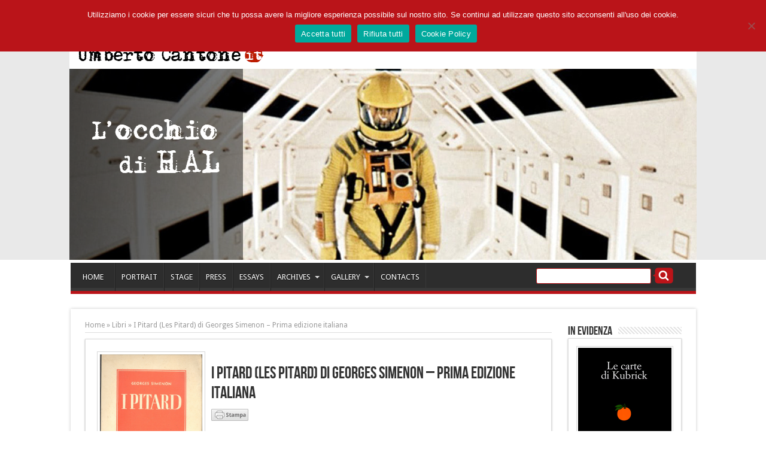

--- FILE ---
content_type: text/html; charset=UTF-8
request_url: http://www.umbertocantone.it/i-pitard-les-pitards-prima-edizione-italiana/
body_size: 116079
content:
<!DOCTYPE html>
<html lang="it-IT" prefix="og: http://ogp.me/ns#">
<head>
<meta charset="UTF-8" />
<title>I Pitard (Les Pitard) di Georges Simenon &#8211; Prima edizione italiana | Umberto Cantone</title>
<link rel="profile" href="http://gmpg.org/xfn/11" />
<link rel="pingback" href="http://www.umbertocantone.it/xmlrpc.php" />

<!-- META Tags added by Add-Meta-Tags WordPress plugin. Get it at: http://www.g-loaded.eu/ -->
<meta name="description" content="..." />
<meta name="keywords" content="libri, georges simenon" />


<meta property="og:title" content="I Pitard (Les Pitard) di Georges Simenon &#8211; Prima edizione italiana"/>
<meta property="og:type" content="article"/>
<meta property="og:description" content=" ..."/>
<meta property="og:url" content="http://www.umbertocantone.it/i-pitard-les-pitards-prima-edizione-italiana/"/>
<meta property="og:site_name" content="Umberto Cantone"/>
<meta property="og:image" content="http://www.umbertocantone.it/wp-content/uploads/2014/09/sim-124.jpg" />
<meta name='robots' content='max-image-preview:large' />
	<style>img:is([sizes="auto" i], [sizes^="auto," i]) { contain-intrinsic-size: 3000px 1500px }</style>
	<link rel="dns-prefetch" href="//connect.facebook.net" />
<link rel='dns-prefetch' href='//connect.facebook.net' />
<link rel='dns-prefetch' href='//fonts.googleapis.com' />
<link rel="alternate" type="application/rss+xml" title="Umberto Cantone &raquo; Feed" href="http://www.umbertocantone.it/feed/" />
<link rel="alternate" type="application/rss+xml" title="Umberto Cantone &raquo; Feed dei commenti" href="http://www.umbertocantone.it/comments/feed/" />
<link rel="alternate" type="application/rss+xml" title="Umberto Cantone &raquo; I Pitard (Les Pitard) di Georges Simenon &#8211; Prima edizione italiana Feed dei commenti" href="http://www.umbertocantone.it/i-pitard-les-pitards-prima-edizione-italiana/feed/" />
<script type="text/javascript">
/* <![CDATA[ */
window._wpemojiSettings = {"baseUrl":"https:\/\/s.w.org\/images\/core\/emoji\/16.0.1\/72x72\/","ext":".png","svgUrl":"https:\/\/s.w.org\/images\/core\/emoji\/16.0.1\/svg\/","svgExt":".svg","source":{"concatemoji":"http:\/\/www.umbertocantone.it\/wp-includes\/js\/wp-emoji-release.min.js?ver=86d758180ada1d498087a3cd34f4f8da"}};
/*! This file is auto-generated */
!function(s,n){var o,i,e;function c(e){try{var t={supportTests:e,timestamp:(new Date).valueOf()};sessionStorage.setItem(o,JSON.stringify(t))}catch(e){}}function p(e,t,n){e.clearRect(0,0,e.canvas.width,e.canvas.height),e.fillText(t,0,0);var t=new Uint32Array(e.getImageData(0,0,e.canvas.width,e.canvas.height).data),a=(e.clearRect(0,0,e.canvas.width,e.canvas.height),e.fillText(n,0,0),new Uint32Array(e.getImageData(0,0,e.canvas.width,e.canvas.height).data));return t.every(function(e,t){return e===a[t]})}function u(e,t){e.clearRect(0,0,e.canvas.width,e.canvas.height),e.fillText(t,0,0);for(var n=e.getImageData(16,16,1,1),a=0;a<n.data.length;a++)if(0!==n.data[a])return!1;return!0}function f(e,t,n,a){switch(t){case"flag":return n(e,"\ud83c\udff3\ufe0f\u200d\u26a7\ufe0f","\ud83c\udff3\ufe0f\u200b\u26a7\ufe0f")?!1:!n(e,"\ud83c\udde8\ud83c\uddf6","\ud83c\udde8\u200b\ud83c\uddf6")&&!n(e,"\ud83c\udff4\udb40\udc67\udb40\udc62\udb40\udc65\udb40\udc6e\udb40\udc67\udb40\udc7f","\ud83c\udff4\u200b\udb40\udc67\u200b\udb40\udc62\u200b\udb40\udc65\u200b\udb40\udc6e\u200b\udb40\udc67\u200b\udb40\udc7f");case"emoji":return!a(e,"\ud83e\udedf")}return!1}function g(e,t,n,a){var r="undefined"!=typeof WorkerGlobalScope&&self instanceof WorkerGlobalScope?new OffscreenCanvas(300,150):s.createElement("canvas"),o=r.getContext("2d",{willReadFrequently:!0}),i=(o.textBaseline="top",o.font="600 32px Arial",{});return e.forEach(function(e){i[e]=t(o,e,n,a)}),i}function t(e){var t=s.createElement("script");t.src=e,t.defer=!0,s.head.appendChild(t)}"undefined"!=typeof Promise&&(o="wpEmojiSettingsSupports",i=["flag","emoji"],n.supports={everything:!0,everythingExceptFlag:!0},e=new Promise(function(e){s.addEventListener("DOMContentLoaded",e,{once:!0})}),new Promise(function(t){var n=function(){try{var e=JSON.parse(sessionStorage.getItem(o));if("object"==typeof e&&"number"==typeof e.timestamp&&(new Date).valueOf()<e.timestamp+604800&&"object"==typeof e.supportTests)return e.supportTests}catch(e){}return null}();if(!n){if("undefined"!=typeof Worker&&"undefined"!=typeof OffscreenCanvas&&"undefined"!=typeof URL&&URL.createObjectURL&&"undefined"!=typeof Blob)try{var e="postMessage("+g.toString()+"("+[JSON.stringify(i),f.toString(),p.toString(),u.toString()].join(",")+"));",a=new Blob([e],{type:"text/javascript"}),r=new Worker(URL.createObjectURL(a),{name:"wpTestEmojiSupports"});return void(r.onmessage=function(e){c(n=e.data),r.terminate(),t(n)})}catch(e){}c(n=g(i,f,p,u))}t(n)}).then(function(e){for(var t in e)n.supports[t]=e[t],n.supports.everything=n.supports.everything&&n.supports[t],"flag"!==t&&(n.supports.everythingExceptFlag=n.supports.everythingExceptFlag&&n.supports[t]);n.supports.everythingExceptFlag=n.supports.everythingExceptFlag&&!n.supports.flag,n.DOMReady=!1,n.readyCallback=function(){n.DOMReady=!0}}).then(function(){return e}).then(function(){var e;n.supports.everything||(n.readyCallback(),(e=n.source||{}).concatemoji?t(e.concatemoji):e.wpemoji&&e.twemoji&&(t(e.twemoji),t(e.wpemoji)))}))}((window,document),window._wpemojiSettings);
/* ]]> */
</script>
		
	<link rel='stylesheet' id='twb-open-sans-css' href='https://fonts.googleapis.com/css?family=Open+Sans%3A300%2C400%2C500%2C600%2C700%2C800&#038;display=swap&#038;ver=86d758180ada1d498087a3cd34f4f8da' type='text/css' media='all' />
<link rel='stylesheet' id='twb-global-css' href='http://www.umbertocantone.it/wp-content/plugins/form-maker/booster/assets/css/global.css?ver=1.0.0' type='text/css' media='all' />
<link rel='stylesheet' id='mdf_search_stat-css' href='http://www.umbertocantone.it/wp-content/plugins/wp-meta-data-filter-and-taxonomy-filter/ext/mdf_stat/css/stat.css?ver=86d758180ada1d498087a3cd34f4f8da' type='text/css' media='all' />
<link rel='stylesheet' id='jquery.prettyphoto-css' href='http://www.umbertocantone.it/wp-content/plugins/wp-video-lightbox/css/prettyPhoto.css?ver=86d758180ada1d498087a3cd34f4f8da' type='text/css' media='all' />
<link rel='stylesheet' id='video-lightbox-css' href='http://www.umbertocantone.it/wp-content/plugins/wp-video-lightbox/wp-video-lightbox.css?ver=86d758180ada1d498087a3cd34f4f8da' type='text/css' media='all' />
<style id='wp-emoji-styles-inline-css' type='text/css'>

	img.wp-smiley, img.emoji {
		display: inline !important;
		border: none !important;
		box-shadow: none !important;
		height: 1em !important;
		width: 1em !important;
		margin: 0 0.07em !important;
		vertical-align: -0.1em !important;
		background: none !important;
		padding: 0 !important;
	}
</style>
<link rel='stylesheet' id='wp-block-library-css' href='http://www.umbertocantone.it/wp-includes/css/dist/block-library/style.min.css?ver=86d758180ada1d498087a3cd34f4f8da' type='text/css' media='all' />
<style id='classic-theme-styles-inline-css' type='text/css'>
/*! This file is auto-generated */
.wp-block-button__link{color:#fff;background-color:#32373c;border-radius:9999px;box-shadow:none;text-decoration:none;padding:calc(.667em + 2px) calc(1.333em + 2px);font-size:1.125em}.wp-block-file__button{background:#32373c;color:#fff;text-decoration:none}
</style>
<style id='global-styles-inline-css' type='text/css'>
:root{--wp--preset--aspect-ratio--square: 1;--wp--preset--aspect-ratio--4-3: 4/3;--wp--preset--aspect-ratio--3-4: 3/4;--wp--preset--aspect-ratio--3-2: 3/2;--wp--preset--aspect-ratio--2-3: 2/3;--wp--preset--aspect-ratio--16-9: 16/9;--wp--preset--aspect-ratio--9-16: 9/16;--wp--preset--color--black: #000000;--wp--preset--color--cyan-bluish-gray: #abb8c3;--wp--preset--color--white: #ffffff;--wp--preset--color--pale-pink: #f78da7;--wp--preset--color--vivid-red: #cf2e2e;--wp--preset--color--luminous-vivid-orange: #ff6900;--wp--preset--color--luminous-vivid-amber: #fcb900;--wp--preset--color--light-green-cyan: #7bdcb5;--wp--preset--color--vivid-green-cyan: #00d084;--wp--preset--color--pale-cyan-blue: #8ed1fc;--wp--preset--color--vivid-cyan-blue: #0693e3;--wp--preset--color--vivid-purple: #9b51e0;--wp--preset--gradient--vivid-cyan-blue-to-vivid-purple: linear-gradient(135deg,rgba(6,147,227,1) 0%,rgb(155,81,224) 100%);--wp--preset--gradient--light-green-cyan-to-vivid-green-cyan: linear-gradient(135deg,rgb(122,220,180) 0%,rgb(0,208,130) 100%);--wp--preset--gradient--luminous-vivid-amber-to-luminous-vivid-orange: linear-gradient(135deg,rgba(252,185,0,1) 0%,rgba(255,105,0,1) 100%);--wp--preset--gradient--luminous-vivid-orange-to-vivid-red: linear-gradient(135deg,rgba(255,105,0,1) 0%,rgb(207,46,46) 100%);--wp--preset--gradient--very-light-gray-to-cyan-bluish-gray: linear-gradient(135deg,rgb(238,238,238) 0%,rgb(169,184,195) 100%);--wp--preset--gradient--cool-to-warm-spectrum: linear-gradient(135deg,rgb(74,234,220) 0%,rgb(151,120,209) 20%,rgb(207,42,186) 40%,rgb(238,44,130) 60%,rgb(251,105,98) 80%,rgb(254,248,76) 100%);--wp--preset--gradient--blush-light-purple: linear-gradient(135deg,rgb(255,206,236) 0%,rgb(152,150,240) 100%);--wp--preset--gradient--blush-bordeaux: linear-gradient(135deg,rgb(254,205,165) 0%,rgb(254,45,45) 50%,rgb(107,0,62) 100%);--wp--preset--gradient--luminous-dusk: linear-gradient(135deg,rgb(255,203,112) 0%,rgb(199,81,192) 50%,rgb(65,88,208) 100%);--wp--preset--gradient--pale-ocean: linear-gradient(135deg,rgb(255,245,203) 0%,rgb(182,227,212) 50%,rgb(51,167,181) 100%);--wp--preset--gradient--electric-grass: linear-gradient(135deg,rgb(202,248,128) 0%,rgb(113,206,126) 100%);--wp--preset--gradient--midnight: linear-gradient(135deg,rgb(2,3,129) 0%,rgb(40,116,252) 100%);--wp--preset--font-size--small: 13px;--wp--preset--font-size--medium: 20px;--wp--preset--font-size--large: 36px;--wp--preset--font-size--x-large: 42px;--wp--preset--spacing--20: 0.44rem;--wp--preset--spacing--30: 0.67rem;--wp--preset--spacing--40: 1rem;--wp--preset--spacing--50: 1.5rem;--wp--preset--spacing--60: 2.25rem;--wp--preset--spacing--70: 3.38rem;--wp--preset--spacing--80: 5.06rem;--wp--preset--shadow--natural: 6px 6px 9px rgba(0, 0, 0, 0.2);--wp--preset--shadow--deep: 12px 12px 50px rgba(0, 0, 0, 0.4);--wp--preset--shadow--sharp: 6px 6px 0px rgba(0, 0, 0, 0.2);--wp--preset--shadow--outlined: 6px 6px 0px -3px rgba(255, 255, 255, 1), 6px 6px rgba(0, 0, 0, 1);--wp--preset--shadow--crisp: 6px 6px 0px rgba(0, 0, 0, 1);}:where(.is-layout-flex){gap: 0.5em;}:where(.is-layout-grid){gap: 0.5em;}body .is-layout-flex{display: flex;}.is-layout-flex{flex-wrap: wrap;align-items: center;}.is-layout-flex > :is(*, div){margin: 0;}body .is-layout-grid{display: grid;}.is-layout-grid > :is(*, div){margin: 0;}:where(.wp-block-columns.is-layout-flex){gap: 2em;}:where(.wp-block-columns.is-layout-grid){gap: 2em;}:where(.wp-block-post-template.is-layout-flex){gap: 1.25em;}:where(.wp-block-post-template.is-layout-grid){gap: 1.25em;}.has-black-color{color: var(--wp--preset--color--black) !important;}.has-cyan-bluish-gray-color{color: var(--wp--preset--color--cyan-bluish-gray) !important;}.has-white-color{color: var(--wp--preset--color--white) !important;}.has-pale-pink-color{color: var(--wp--preset--color--pale-pink) !important;}.has-vivid-red-color{color: var(--wp--preset--color--vivid-red) !important;}.has-luminous-vivid-orange-color{color: var(--wp--preset--color--luminous-vivid-orange) !important;}.has-luminous-vivid-amber-color{color: var(--wp--preset--color--luminous-vivid-amber) !important;}.has-light-green-cyan-color{color: var(--wp--preset--color--light-green-cyan) !important;}.has-vivid-green-cyan-color{color: var(--wp--preset--color--vivid-green-cyan) !important;}.has-pale-cyan-blue-color{color: var(--wp--preset--color--pale-cyan-blue) !important;}.has-vivid-cyan-blue-color{color: var(--wp--preset--color--vivid-cyan-blue) !important;}.has-vivid-purple-color{color: var(--wp--preset--color--vivid-purple) !important;}.has-black-background-color{background-color: var(--wp--preset--color--black) !important;}.has-cyan-bluish-gray-background-color{background-color: var(--wp--preset--color--cyan-bluish-gray) !important;}.has-white-background-color{background-color: var(--wp--preset--color--white) !important;}.has-pale-pink-background-color{background-color: var(--wp--preset--color--pale-pink) !important;}.has-vivid-red-background-color{background-color: var(--wp--preset--color--vivid-red) !important;}.has-luminous-vivid-orange-background-color{background-color: var(--wp--preset--color--luminous-vivid-orange) !important;}.has-luminous-vivid-amber-background-color{background-color: var(--wp--preset--color--luminous-vivid-amber) !important;}.has-light-green-cyan-background-color{background-color: var(--wp--preset--color--light-green-cyan) !important;}.has-vivid-green-cyan-background-color{background-color: var(--wp--preset--color--vivid-green-cyan) !important;}.has-pale-cyan-blue-background-color{background-color: var(--wp--preset--color--pale-cyan-blue) !important;}.has-vivid-cyan-blue-background-color{background-color: var(--wp--preset--color--vivid-cyan-blue) !important;}.has-vivid-purple-background-color{background-color: var(--wp--preset--color--vivid-purple) !important;}.has-black-border-color{border-color: var(--wp--preset--color--black) !important;}.has-cyan-bluish-gray-border-color{border-color: var(--wp--preset--color--cyan-bluish-gray) !important;}.has-white-border-color{border-color: var(--wp--preset--color--white) !important;}.has-pale-pink-border-color{border-color: var(--wp--preset--color--pale-pink) !important;}.has-vivid-red-border-color{border-color: var(--wp--preset--color--vivid-red) !important;}.has-luminous-vivid-orange-border-color{border-color: var(--wp--preset--color--luminous-vivid-orange) !important;}.has-luminous-vivid-amber-border-color{border-color: var(--wp--preset--color--luminous-vivid-amber) !important;}.has-light-green-cyan-border-color{border-color: var(--wp--preset--color--light-green-cyan) !important;}.has-vivid-green-cyan-border-color{border-color: var(--wp--preset--color--vivid-green-cyan) !important;}.has-pale-cyan-blue-border-color{border-color: var(--wp--preset--color--pale-cyan-blue) !important;}.has-vivid-cyan-blue-border-color{border-color: var(--wp--preset--color--vivid-cyan-blue) !important;}.has-vivid-purple-border-color{border-color: var(--wp--preset--color--vivid-purple) !important;}.has-vivid-cyan-blue-to-vivid-purple-gradient-background{background: var(--wp--preset--gradient--vivid-cyan-blue-to-vivid-purple) !important;}.has-light-green-cyan-to-vivid-green-cyan-gradient-background{background: var(--wp--preset--gradient--light-green-cyan-to-vivid-green-cyan) !important;}.has-luminous-vivid-amber-to-luminous-vivid-orange-gradient-background{background: var(--wp--preset--gradient--luminous-vivid-amber-to-luminous-vivid-orange) !important;}.has-luminous-vivid-orange-to-vivid-red-gradient-background{background: var(--wp--preset--gradient--luminous-vivid-orange-to-vivid-red) !important;}.has-very-light-gray-to-cyan-bluish-gray-gradient-background{background: var(--wp--preset--gradient--very-light-gray-to-cyan-bluish-gray) !important;}.has-cool-to-warm-spectrum-gradient-background{background: var(--wp--preset--gradient--cool-to-warm-spectrum) !important;}.has-blush-light-purple-gradient-background{background: var(--wp--preset--gradient--blush-light-purple) !important;}.has-blush-bordeaux-gradient-background{background: var(--wp--preset--gradient--blush-bordeaux) !important;}.has-luminous-dusk-gradient-background{background: var(--wp--preset--gradient--luminous-dusk) !important;}.has-pale-ocean-gradient-background{background: var(--wp--preset--gradient--pale-ocean) !important;}.has-electric-grass-gradient-background{background: var(--wp--preset--gradient--electric-grass) !important;}.has-midnight-gradient-background{background: var(--wp--preset--gradient--midnight) !important;}.has-small-font-size{font-size: var(--wp--preset--font-size--small) !important;}.has-medium-font-size{font-size: var(--wp--preset--font-size--medium) !important;}.has-large-font-size{font-size: var(--wp--preset--font-size--large) !important;}.has-x-large-font-size{font-size: var(--wp--preset--font-size--x-large) !important;}
:where(.wp-block-post-template.is-layout-flex){gap: 1.25em;}:where(.wp-block-post-template.is-layout-grid){gap: 1.25em;}
:where(.wp-block-columns.is-layout-flex){gap: 2em;}:where(.wp-block-columns.is-layout-grid){gap: 2em;}
:root :where(.wp-block-pullquote){font-size: 1.5em;line-height: 1.6;}
</style>
<link rel='stylesheet' id='cookie-notice-front-css' href='http://www.umbertocantone.it/wp-content/plugins/cookie-notice/css/front.min.css?ver=2.5.11' type='text/css' media='all' />
<link rel='stylesheet' id='fontsforwebstyle-css' href='http://www.umbertocantone.it/wp-content/plugins/font/css/fontsforwebstyle.css?pver=7.4&#038;ver=86d758180ada1d498087a3cd34f4f8da' type='text/css' media='all' />
<link rel='stylesheet' id='jquery-ui-css' href='http://www.umbertocantone.it/wp-content/plugins/font/css/start/jquery-ui-1.8.14.custom.css?ver=86d758180ada1d498087a3cd34f4f8da' type='text/css' media='all' />
<link rel='stylesheet' id='colorpicker2-css' href='http://www.umbertocantone.it/wp-content/plugins/font/css/colorpicker.css?ver=86d758180ada1d498087a3cd34f4f8da' type='text/css' media='all' />
<style id='am.view_last_posts-inline-css' type='text/css'>

		.am\.last-viewed-posts\.display-none.am\.last-viewed-posts\.display-none {
			display:none !important;
		}
		
</style>
<link rel='stylesheet' id='wpctc_wpctc-css' href='http://www.umbertocantone.it/wp-content/plugins/wp-category-tag-could/css/wpctc.css?ver=0.3.2' type='text/css' media='all' />
<link rel='stylesheet' id='wp-postratings-css' href='http://www.umbertocantone.it/wp-content/plugins/wp-postratings/css/postratings-css.css?ver=1.91.2' type='text/css' media='all' />
<link rel='stylesheet' id='tie-style-css' href='http://www.umbertocantone.it/wp-content/themes/sahifa/style.css?ver=86d758180ada1d498087a3cd34f4f8da' type='text/css' media='all' />
<link rel='stylesheet' id='Droid+Sans-css' href='http://fonts.googleapis.com/css?family=Droid+Sans%3Aregular%2C700&#038;ver=86d758180ada1d498087a3cd34f4f8da' type='text/css' media='all' />
<link rel='stylesheet' id='youtube-channel-gallery-css' href='http://www.umbertocantone.it/wp-content/plugins/youtube-channel-gallery/styles.css?ver=86d758180ada1d498087a3cd34f4f8da' type='text/css' media='all' />
<link rel='stylesheet' id='jquery.magnific-popup-css' href='http://www.umbertocantone.it/wp-content/plugins/youtube-channel-gallery/magnific-popup.css?ver=86d758180ada1d498087a3cd34f4f8da' type='text/css' media='all' />
<link rel='stylesheet' id='wp-paginate-css' href='http://www.umbertocantone.it/wp-content/plugins/wp-paginate/css/wp-paginate.css?ver=2.2.4' type='text/css' media='screen' />
<link rel='stylesheet' id='hot-carousel-style-css' href='http://www.umbertocantone.it/wp-content/plugins/hot-carousel/style.css?ver=86d758180ada1d498087a3cd34f4f8da' type='text/css' media='all' />
<script type="text/javascript" src="http://www.umbertocantone.it/wp-includes/js/jquery/jquery.min.js?ver=3.7.1" id="jquery-core-js"></script>
<script type="text/javascript" src="http://www.umbertocantone.it/wp-includes/js/jquery/jquery-migrate.min.js?ver=3.4.1" id="jquery-migrate-js"></script>
<script type="text/javascript" id="jquery-js-after">
/* <![CDATA[ */
 function mdf_js_after_ajax_done() {  }
/* ]]> */
</script>
<script type="text/javascript" src="http://www.umbertocantone.it/wp-includes/js/jquery/ui/core.min.js?ver=1.13.3" id="jquery-ui-core-js"></script>
<script type="text/javascript" id="meta_data_filter_widget-js-extra">
/* <![CDATA[ */
var mdf_settings_data = {"hide_empty_title":"1"};
/* ]]> */
</script>
<script type="text/javascript" src="http://www.umbertocantone.it/wp-content/plugins/wp-meta-data-filter-and-taxonomy-filter/js/front.js?ver=86d758180ada1d498087a3cd34f4f8da" id="meta_data_filter_widget-js"></script>
<script type="text/javascript" src="http://www.umbertocantone.it/wp-content/plugins/form-maker/booster/assets/js/circle-progress.js?ver=1.2.2" id="twb-circle-js"></script>
<script type="text/javascript" id="twb-global-js-extra">
/* <![CDATA[ */
var twb = {"nonce":"80c93cbc72","ajax_url":"http:\/\/www.umbertocantone.it\/wp-admin\/admin-ajax.php","plugin_url":"http:\/\/www.umbertocantone.it\/wp-content\/plugins\/form-maker\/booster","href":"http:\/\/www.umbertocantone.it\/wp-admin\/admin.php?page=twb_form-maker"};
var twb = {"nonce":"80c93cbc72","ajax_url":"http:\/\/www.umbertocantone.it\/wp-admin\/admin-ajax.php","plugin_url":"http:\/\/www.umbertocantone.it\/wp-content\/plugins\/form-maker\/booster","href":"http:\/\/www.umbertocantone.it\/wp-admin\/admin.php?page=twb_form-maker"};
/* ]]> */
</script>
<script type="text/javascript" src="http://www.umbertocantone.it/wp-content/plugins/form-maker/booster/assets/js/global.js?ver=1.0.0" id="twb-global-js"></script>
<script type="text/javascript" src="http://www.umbertocantone.it/wp-content/plugins/wp-video-lightbox/js/jquery.prettyPhoto.js?ver=3.1.6" id="jquery.prettyphoto-js"></script>
<script type="text/javascript" id="video-lightbox-js-extra">
/* <![CDATA[ */
var vlpp_vars = {"prettyPhoto_rel":"wp-video-lightbox","animation_speed":"fast","slideshow":"5000","autoplay_slideshow":"false","opacity":"0.80","show_title":"true","allow_resize":"true","allow_expand":"true","default_width":"640","default_height":"480","counter_separator_label":"\/","theme":"pp_default","horizontal_padding":"20","hideflash":"false","wmode":"opaque","autoplay":"false","modal":"false","deeplinking":"false","overlay_gallery":"true","overlay_gallery_max":"30","keyboard_shortcuts":"true","ie6_fallback":"true"};
/* ]]> */
</script>
<script type="text/javascript" src="http://www.umbertocantone.it/wp-content/plugins/wp-video-lightbox/js/video-lightbox.js?ver=3.1.6" id="video-lightbox-js"></script>
<script type="text/javascript" id="cookie-notice-front-js-before">
/* <![CDATA[ */
var cnArgs = {"ajaxUrl":"http:\/\/www.umbertocantone.it\/wp-admin\/admin-ajax.php","nonce":"6e7cb9815d","hideEffect":"slide","position":"top","onScroll":false,"onScrollOffset":100,"onClick":false,"cookieName":"cookie_notice_accepted","cookieTime":86400,"cookieTimeRejected":2592000,"globalCookie":false,"redirection":false,"cache":false,"revokeCookies":false,"revokeCookiesOpt":"automatic"};
/* ]]> */
</script>
<script type="text/javascript" src="http://www.umbertocantone.it/wp-content/plugins/cookie-notice/js/front.min.js?ver=2.5.11" id="cookie-notice-front-js"></script>
<script type="text/javascript" src="http://www.umbertocantone.it/wp-content/plugins/font/js/jquery.fcarousel.min.js?ver=86d758180ada1d498087a3cd34f4f8da" id="jquery-fcarousel-js"></script>
<script type="text/javascript" src="http://www.umbertocantone.it/wp-includes/js/jquery/ui/mouse.min.js?ver=1.13.3" id="jquery-ui-mouse-js"></script>
<script type="text/javascript" src="http://www.umbertocantone.it/wp-includes/js/jquery/ui/draggable.min.js?ver=1.13.3" id="jquery-ui-draggable-js"></script>
<script type="text/javascript" src="http://www.umbertocantone.it/wp-includes/js/jquery/ui/slider.min.js?ver=1.13.3" id="jquery-ui-slider-js"></script>
<script type="text/javascript" src="http://www.umbertocantone.it/wp-content/plugins/font/js/colorpicker.js?ver=86d758180ada1d498087a3cd34f4f8da" id="colorpicker2-js"></script>
<script type="text/javascript" src="http://www.umbertocantone.it/wp-includes/js/jquery/ui/sortable.min.js?ver=1.13.3" id="jquery-ui-sortable-js"></script>
<script type="text/javascript" src="http://www.umbertocantone.it/wp-content/plugins/font/js/jquery.fontPlugin.js?pver=7.4&amp;ver=86d758180ada1d498087a3cd34f4f8da" id="font-plugin-js"></script>
<script type="text/javascript" src="http://www.umbertocantone.it/wp-content/plugins/font/js/pluginscripts.js?pver=7.4&amp;ver=86d758180ada1d498087a3cd34f4f8da" id="pluginscripts-js"></script>
<script type="text/javascript" src="http://www.umbertocantone.it/wp-content/plugins/hot-carousel/js/jquery.carousel.js?ver=1.0" id="jquery-hot-carousel-js"></script>
<link rel="https://api.w.org/" href="http://www.umbertocantone.it/wp-json/" /><link rel="alternate" title="JSON" type="application/json" href="http://www.umbertocantone.it/wp-json/wp/v2/posts/5053" /><link rel="EditURI" type="application/rsd+xml" title="RSD" href="http://www.umbertocantone.it/xmlrpc.php?rsd" />

<link rel="canonical" href="http://www.umbertocantone.it/i-pitard-les-pitards-prima-edizione-italiana/" />
<link rel='shortlink' href='http://www.umbertocantone.it/?p=5053' />
<link rel="alternate" title="oEmbed (JSON)" type="application/json+oembed" href="http://www.umbertocantone.it/wp-json/oembed/1.0/embed?url=http%3A%2F%2Fwww.umbertocantone.it%2Fi-pitard-les-pitards-prima-edizione-italiana%2F" />
<link rel="alternate" title="oEmbed (XML)" type="text/xml+oembed" href="http://www.umbertocantone.it/wp-json/oembed/1.0/embed?url=http%3A%2F%2Fwww.umbertocantone.it%2Fi-pitard-les-pitards-prima-edizione-italiana%2F&#038;format=xml" />
<!--Auto Keywords Generator -->
<meta name="keywords" content="Georges Simenon" />
<meta name="description" content="I Pitard (Les Pitard) di Georges Simenon - Prima edizione italiana" />
<!--Auto Keywords Generator -->
<meta property="og:image" content="http://www.umbertocantone.it/wp-content/uploads/2014/06/120.png" /><style type="text/css">PICK AN ELEMENT NOW - or type CSS selector(advanced) {
font-size: 30px !important;
color: #444 !important;
}
DIV DIV DIV.home-ads DIV.three_fifth.last A {
top: -326px !important;
left: 264px !important;
position: relative !important;
}
</style><script>
            WP_VIDEO_LIGHTBOX_VERSION="1.9.12";
            WP_VID_LIGHTBOX_URL="http://www.umbertocantone.it/wp-content/plugins/wp-video-lightbox";
                        function wpvl_paramReplace(name, string, value) {
                // Find the param with regex
                // Grab the first character in the returned string (should be ? or &)
                // Replace our href string with our new value, passing on the name and delimeter

                var re = new RegExp("[\?&]" + name + "=([^&#]*)");
                var matches = re.exec(string);
                var newString;

                if (matches === null) {
                    // if there are no params, append the parameter
                    newString = string + '?' + name + '=' + value;
                } else {
                    var delimeter = matches[0].charAt(0);
                    newString = string.replace(re, delimeter + name + "=" + value);
                }
                return newString;
            }
            </script><link rel="stylesheet" type="text/css" media="all" href="/wp-content/themes/sahifa/css/style-black.css" /><link rel="shortcut icon" href="http://www.umbertocantone.it/wp-content/uploads/2014/06/favicon.png" title="Favicon" />	
<!--[if IE]>
<script type="text/javascript">jQuery(document).ready(function (){ jQuery(".menu-item").has("ul").children("a").attr("aria-haspopup", "true");});</script>
<![endif]-->	
<!--[if lt IE 9]>
<script src="http://www.umbertocantone.it/wp-content/themes/sahifa/js/html5.js"></script>
<script src="http://www.umbertocantone.it/wp-content/themes/sahifa/js/selectivizr-min.js"></script>
<![endif]-->
<!--[if IE 9]>
<link rel="stylesheet" type="text/css" media="all" href="http://www.umbertocantone.it/wp-content/themes/sahifa/css/ie9.css" />
<![endif]-->
<!--[if IE 8]>
<link rel="stylesheet" type="text/css" media="all" href="http://www.umbertocantone.it/wp-content/themes/sahifa/css/ie8.css" />
<![endif]-->
<!--[if IE 7]>
<link rel="stylesheet" type="text/css" media="all" href="http://www.umbertocantone.it/wp-content/themes/sahifa/css/ie7.css" />
<![endif]-->
<script type='text/javascript'>
	/* <![CDATA[ */
	var tievar = {'go_to' : 'Vai a...'};
	var tie = {"ajaxurl":"http://www.umbertocantone.it/wp-admin/admin-ajax.php" , "your_rating":"Your Rating:"};
	/* ]]> */
</script>

<meta name="viewport" content="width=1045" />
	
<style type="text/css" media="screen"> 

body{
background-color:#ffffff !important; 
background-image: url('http://www.umbertocantone.it/wp-content/themes/sahifa/images/safe_gla/header_bg.png') !important; 
background-repeat:repeat-x !important; 
background-position:center top !important; 
}
	#main-nav,.cat-box-content,#sidebar .widget-container,.post-listing {border-bottom-color: #ba1419;}
	.search-block .search-button,
	#topcontrol,
	#main-nav ul li.current-menu-item a,
	#main-nav ul li.current-menu-item a:hover,
	#main-nav ul li.current-menu-parent a,
	#main-nav ul li.current-menu-parent a:hover,
	#main-nav ul li.current-page-ancestor a,
	#main-nav ul li.current-page-ancestor a:hover,
	.pagination span.current,
	.share-post span.share-text,
	.flex-control-paging li a.flex-active,
	.ei-slider-thumbs li.ei-slider-element,
	.review-percentage .review-item span span,.review-final-score ,
	.woocommerce span.onsale, .woocommerce-page span.onsale ,
	.woocommerce .widget_price_filter .ui-slider .ui-slider-handle, .woocommerce-page .widget_price_filter .ui-slider .ui-slider-handle  {
		background-color:#ba1419 !important;
	}
	::-webkit-scrollbar-thumb{background-color:#ba1419 !important;}
	footer#theme-footer, .top-nav, .top-nav ul li.current-menu-item:after,#main-nav ul li.mega-menu .mega-menu-block, #main-nav ul ul {border-top-color: #ba1419;}
	.search-block:after {border-right-color:#ba1419;}
	#main-nav ul > li.parent-list:hover > a:after{border-color:transparent transparent #ba1419;}
a {
		text-decoration: none;}
a:hover {
	color: #ba1419;	}
.top-nav, .top-nav ul ul {background:#111111     ;}
.today-date {
	background: #111111;	color: #ffffff;}
header#theme-header {background:#ffffff      !important;}
#main-nav ul ul, #main-nav ul li.mega-menu .mega-menu-block {background-color:#2d2d2d !important;;}
#main-nav ul li a , #main-nav ul ul a , #main-nav ul.sub-menu a ,  #main-nav ul li.current-menu-item ul a, #main-nav ul li.current-menu-parent ul a, #main-nav ul li.current-page-ancestor ul a{
	color: #ffffff !important;	text-shadow: 0 1px 1px none !important;}
#main-nav ul li a:hover, #main-nav ul li:hover > a, #main-nav ul :hover > a , #main-nav  ul ul li:hover > a, #main-nav  ul ul :hover > a  {
	color: #cacaca !important;	text-shadow: 0 1px 1px none !important;}
#main-nav ul li.current-menu-item a  {
	color: #ffffff !important;	text-shadow: 0 1px 1px none !important;}
#main-nav ul li {
	border-color: #393939;
}
#main-nav ul ul li, #main-nav ul ul li:first-child {
	border-top-color: #393939;
}
#main-nav ul li .mega-menu-block ul.sub-menu {
	border-bottom-color: #393939;
}
#main-nav ul li a {
	border-left-color: #222222;
}
#main-nav ul ul li, #main-nav ul ul li:first-child {
	border-bottom-color: #222222;
}
body.single .post .entry a, body.page .post .entry a {
	color: #ba1419;	}
body.single .post .entry a:hover, body.page .post .entry a:hover {
	color: #333333;	}
footer#theme-footer {background:#000000 url('http://www.umbertocantone.it/wp-content/themes/sahifa/images/safe_gla/footer_bg.jpg') no-repeat  right bottom;}
.footer-widget-top h3 {	color: #ffffff;}
footer a  {	color: #ffffff !important;}
footer a:hover {color: #ba1419 !important;}
.pic-box.cat-box { width:750px !important;}
.pic-box.cat-box{margin-left:10px !important; margin-right:10px !important;}
.cat-box.column2 {margin-left:10px !important; }
.cat-box.column2 { margin-right: 10px  !important; 
margin-top: 5px!important; 
}

.post-thumbnail img {
width: 150px;
height: 190px;
}
.post-thumbnail {
width: 150px;
height: 190px;
}


header#theme-header #main-nav ul li.menu-item-home a , header#theme-header #main-nav ul li.menu-item-home.current-menu-item a{
    background-image: none !important;
    text-indent: 0;
    padding-right: 9px;
    margin-right: 9px;
    width:auto;
}

.single-post-thumb img {
border:1px solid #d8d8d8;
background-color: #ffffff!important;
padding-top: 4px;
padding-right: 4px;
padding-left: 4px;
padding-bottom: 4px;
margin-top: 10px;
margin-right: 10px;
margin-left: 10px;
float:left!important;
max-height:260px!important;
}

.single-post-thumb {
padding-top: 10px;
padding-right: 10px;
padding-left: 10px;
padding-bottom: 10px;
margin-top: 10px;
margin-right: 10px;
margin-left: 10px;

}

.social-ring { 
margin-top:-190px!important;
margin-right:230px!important;
float:right;
}

.h1.post-title {
margin-top:100px!important;
padding-top:100px!important;
float:left!important;
display:block!important;
clear:both!important;
text-align:justify; 

}


.entry-post {
line-height:27px!important;
text-align: justify!important;

margin-top:5px!important;
clear:both;
}



#crumbs   { color: #999999; font-size: 12px;}
#crumbs a{ color: #999999;}
#crumbs a:hover{ color: #ba1419;}

/* Social icon zoom PrettyPhoto*/
.pp_social{display:none;} .pp_social .facebook{display:none;} .pp_social .twitter{display:none;}

.tubepress_container .pagination .disabled {
  color:#ffffff!important;
}


/* Recent Box */
.cat-box li.first-news .inner-content {
height:231px!important;
align:center;
text-align:center;
}

h4.post-box-title a  {
text-align:center;
font-size:13px!important;
text-transform: none;
}

/* Scrolling Box */
.cat-box.column2 li.first-news .post-thumbnail  {
align:center!important;
margin-left:20px!important;
margin-right:20px!important;
}

.scroll-box{clear:both;}
	.scroll-box .cat-box-content{padding:20px;position:relative;}
		.scroll-box .scroll-item{
			float:left;
			width:140px;
		        margin-right:15px;
			padding:15px;
			height:190px;

		}
			.scroll-box .scroll-item .post-thumbnail{ margin-right: 0; margin-left: 0; }
			
	.group_items {width:814px; height:196px; margin-top:-13px;}
	.group_items-box{overflow: hidden; height:253px;}
	.group_items .scroll-item:last-child{margin-right:0;}
	
 .recent-item h3 ,  .scroll-item h3 , .widget-container h3 {
text-align:center;
margin-left:14px;
font-size:13px!important;
font-color:#ff0000!important;
}

h3.post-box-title a  {
text-align:center;
font-size:13px!important;
}



/* slider dx*/
#sidebar .flexslider { width:188px; height:150px; clear: both;}
#sidebar .flexslider .slides > li {height:150px;}


/* titoli blog pages*/

h2.post-box-title a  {

}
h2.post-box-title  {
margin-top:12px!important;
padding-left:12px!important;
}


div.printfriendly {
margin: 0 12px 24px 12px;
}


/* icona overlay in blog pages*/
.archive-wide-thumb .overlay-icon:before  {
left: 60%!important;
top: 60%;
}


/* x nascondere titolo e descrizione sito */
 .header-content {display: none!important;
visibility: hidden!important;
}

.recent-box {margin-bottom:0!important;
}


/* x nascondere 'Modifica' admin in pagine */
 .edit-link {
display: none!important;
visibility: hidden!important;
}

/* pulsanti tubepress IE */
div.tubepress_container div.pagination a {
background-color:#ffffff!important;
}


/* opacità mouseover thumb post */
.head-lightbox a {
display:block!important;
position: relative!important;
}



#main-nav ul.sub-menu li.current-menu-item, #main-nav ul.sub-menu li.current-menu-item a, #main-nav li.current-menu-item ul.sub-menu a, #main-nav ul.sub-menu li.current-menu-parent, #main-nav ul.sub-menu li.current-menu-parent a, #main-nav li.current-menu-parent ul.sub-menu a, #main-nav ul.sub-menu li.current-page-ancestor, #main-nav ul.sub-menu li.current-page-ancestor a, #main-nav li.current-page-ancestor ul.sub-menu a {
background: transparent!important;
}

/* categories under thumb in loop */
p.post-meta a {
color: #ba1419;
text-transform: uppercase;
}


/* link post */
.linkpost:link {
color: #ba1419
}
.linkpost:visited {
color: #ba1419
}
.linkpost:active {
color: #ba1419
}
.linkpost:hover {
color: #333333
}





#ytc-wrapper .col-xs-5  {
  display: none!important;
}

#ytc-wrapper .ytc-thumbnails .ytc-pagination {
  display: none!important;
}



</style> 
<link rel="apple-touch-icon-precomposed" sizes="144x144" href="http://www.umbertocantone.it/wp-content/uploads/2014/11/apple-touch-icon-144.png" />
<link rel="apple-touch-icon-precomposed" sizes="120x120" href="http://www.umbertocantone.it/wp-content/uploads/2014/11/apple-touch-icon-120.png" />
<link rel="apple-touch-icon-precomposed" sizes="72x72" href="http://www.umbertocantone.it/wp-content/uploads/2014/11/apple-touch-icon-72.png" />
<link rel="apple-touch-icon-precomposed" href="http://www.umbertocantone.it/wp-content/uploads/2014/11/apple-touch-icon-57.png" />
<script>
  (function(i,s,o,g,r,a,m){i['GoogleAnalyticsObject']=r;i[r]=i[r]||function(){
  (i[r].q=i[r].q||[]).push(arguments)},i[r].l=1*new Date();a=s.createElement(o),
  m=s.getElementsByTagName(o)[0];a.async=1;a.src=g;m.parentNode.insertBefore(a,m)
  })(window,document,'script','//www.google-analytics.com/analytics.js','ga');

  ga('create', 'UA-52396573-1', 'auto');
  ga('send', 'pageview');

</script>
<meta property="og:site_name" content="Umberto Cantone" />
<meta property="og:type" content="article" />
<meta property="og:locale" content="it_IT" />
<meta property="og:url" content="http://www.umbertocantone.it/i-pitard-les-pitards-prima-edizione-italiana/" />
<meta property="og:title" content="I Pitard (Les Pitard) di Georges Simenon &#8211; Prima edizione italiana" />
<meta property="og:image" content="http://www.umbertocantone.it/wp-content/uploads/2014/09/sim-124.jpg" />
<meta property="og:image:width" content="1004" />
<meta property="og:image:height" content="1524" />
<meta property="og:image" content="http://www.umbertocantone.it/wp-content/uploads/2014/09/sim-a3.jpg" />
<meta property="og:image:width" content="1006" />
<meta property="og:image:height" content="1600" />
<meta property="og:image" content="http://www.umbertocantone.it/wp-content/uploads/2014/09/sim-517.jpg" />
<meta property="og:image:width" content="203" />
<meta property="og:image:height" content="300" />
<meta property="article:published_time" content="2014-09-30T01:47:48+00:00" />
<meta property="article:modified_time" content="2017-05-18T09:34:42+00:00" />
<meta property="article:author" content="http://www.umbertocantone.it/author/admin/" />
<meta property="article:section" content="Libri" />
<meta property="article:tag" content="Georges Simenon" />
		<script type="text/javascript">
			var ajaxproxy = 'http://www.umbertocantone.it/wp-content/plugins/font/AjaxProxy.php';
			var ajaxproxy2 = 'http://www.umbertocantone.it/wp-content/plugins/font/configAlt/AjaxProxy.php';
			var ajaxproxy3 = 'http://www.umbertocantone.it/wp-admin/admin-ajax.php';
			var fontBlogUrl = 'http://www.umbertocantone.it';
			var fontBlogName = 'Umberto Cantone';
			var fontPluginVersion = '7.4';
		</script>
		<meta name="generator" content="Powered by Slider Revolution 6.6.13 - responsive, Mobile-Friendly Slider Plugin for WordPress with comfortable drag and drop interface." />
<style type="text/css"></style><script>function setREVStartSize(e){
			//window.requestAnimationFrame(function() {
				window.RSIW = window.RSIW===undefined ? window.innerWidth : window.RSIW;
				window.RSIH = window.RSIH===undefined ? window.innerHeight : window.RSIH;
				try {
					var pw = document.getElementById(e.c).parentNode.offsetWidth,
						newh;
					pw = pw===0 || isNaN(pw) || (e.l=="fullwidth" || e.layout=="fullwidth") ? window.RSIW : pw;
					e.tabw = e.tabw===undefined ? 0 : parseInt(e.tabw);
					e.thumbw = e.thumbw===undefined ? 0 : parseInt(e.thumbw);
					e.tabh = e.tabh===undefined ? 0 : parseInt(e.tabh);
					e.thumbh = e.thumbh===undefined ? 0 : parseInt(e.thumbh);
					e.tabhide = e.tabhide===undefined ? 0 : parseInt(e.tabhide);
					e.thumbhide = e.thumbhide===undefined ? 0 : parseInt(e.thumbhide);
					e.mh = e.mh===undefined || e.mh=="" || e.mh==="auto" ? 0 : parseInt(e.mh,0);
					if(e.layout==="fullscreen" || e.l==="fullscreen")
						newh = Math.max(e.mh,window.RSIH);
					else{
						e.gw = Array.isArray(e.gw) ? e.gw : [e.gw];
						for (var i in e.rl) if (e.gw[i]===undefined || e.gw[i]===0) e.gw[i] = e.gw[i-1];
						e.gh = e.el===undefined || e.el==="" || (Array.isArray(e.el) && e.el.length==0)? e.gh : e.el;
						e.gh = Array.isArray(e.gh) ? e.gh : [e.gh];
						for (var i in e.rl) if (e.gh[i]===undefined || e.gh[i]===0) e.gh[i] = e.gh[i-1];
											
						var nl = new Array(e.rl.length),
							ix = 0,
							sl;
						e.tabw = e.tabhide>=pw ? 0 : e.tabw;
						e.thumbw = e.thumbhide>=pw ? 0 : e.thumbw;
						e.tabh = e.tabhide>=pw ? 0 : e.tabh;
						e.thumbh = e.thumbhide>=pw ? 0 : e.thumbh;
						for (var i in e.rl) nl[i] = e.rl[i]<window.RSIW ? 0 : e.rl[i];
						sl = nl[0];
						for (var i in nl) if (sl>nl[i] && nl[i]>0) { sl = nl[i]; ix=i;}
						var m = pw>(e.gw[ix]+e.tabw+e.thumbw) ? 1 : (pw-(e.tabw+e.thumbw)) / (e.gw[ix]);
						newh =  (e.gh[ix] * m) + (e.tabh + e.thumbh);
					}
					var el = document.getElementById(e.c);
					if (el!==null && el) el.style.height = newh+"px";
					el = document.getElementById(e.c+"_wrapper");
					if (el!==null && el) {
						el.style.height = newh+"px";
						el.style.display = "block";
					}
				} catch(e){
					console.log("Failure at Presize of Slider:" + e)
				}
			//});
		  };</script>
        <style>
            /* DYNAMIC CSS STYLES DEPENDING OF SETTINGS */
            
                    </style>
        <script>
    var mdf_is_search_going =0;
    var mdf_tmp_order = 0;
    var mdf_tmp_orderby = 0;
    //+++
    var lang_one_moment = "One Moment ...";
    var mdf_lang_loading = "Loading ...";
    var mdf_lang_cancel = "Cancel";
    var mdf_lang_close = "Close";
    var mdf_lang_apply = "Apply";
    var mdf_tax_loader = '<img src="http://www.umbertocantone.it/wp-content/plugins/wp-meta-data-filter-and-taxonomy-filter/images/tax_loader.gif" alt="loader" />';
    var mdf_week_first_day =1;
    var mdf_calendar_date_format = "mm/dd/yy";
    var mdf_site_url = "http://www.umbertocantone.it";
    var mdf_plugin_url = "http://www.umbertocantone.it/wp-content/plugins/wp-meta-data-filter-and-taxonomy-filter/";
    var mdf_default_order_by = "date";
    var mdf_default_order = "DESC";
    var show_tax_all_childs =0;
    var mdf_current_term_id = 0;

    var mdf_current_tax = "";
    //admin
    var lang_no_ui_sliders = "no ui sliders in selected mdf category";
    var lang_updated = "Updated";
    //+++
    var mdf_slug_cat = "meta_data_filter_cat";

    var mdf_tooltip_theme = "shadow";
    var tooltip_max_width = parseInt(220, 10);
    var ajaxurl = "http://www.umbertocantone.it/wp-admin/admin-ajax.php";
    var mdf_front_qtrans_lang = "";
    var mdf_front_wpml_lang = "";
    var mdf_use_chosen_js_w =0;
    var mdf_use_chosen_js_s =0;
    var mdf_use_custom_scroll_bar =0;
        mdf_front_qtrans_lang = "";
    var mdf_current_page_url = "http://www.umbertocantone.it/i-pitard-les-pitards-prima-edizione-italiana/";

    var mdf_sort_order = "DESC";
    var mdf_order_by = "date";
    var mdf_toggle_close_sign = "-";
    var mdf_toggle_open_sign = "+";
    var tab_slideout_icon = "http://www.umbertocantone.it/wp-content/plugins/wp-meta-data-filter-and-taxonomy-filter/images/icon_button_search.png";
    var tab_slideout_icon_w = "146";
    var tab_slideout_icon_h = "131";
    var mdf_use_custom_icheck = 0;
    var icheck_skin = {};
    icheck_skin.skin = "0";
    icheck_skin.color = "";


    var mdtf_overlay_skin = "default";





</script>
 <meta property="og:title" content="I Pitard (Les Pitard) di Georges Simenon &#8211; Prima edizione italiana &laquo; Umberto Cantone L&#039;occhio di HAL &#8211; Archivio della collezione e degli scritti di Umberto Cantone" /> <meta property="og:type" content="article" /> <meta property="og:url" content="http://www.umbertocantone.it/i-pitard-les-pitards-prima-edizione-italiana/" />  <meta property="og:image" content="http://www.umbertocantone.it/wp-content/uploads/2014/09/sim-124.jpg" />  </head>
<body id="top" class="wp-singular post-template-default single single-post postid-5053 single-format-standard wp-theme-sahifa cookies-not-set">
	<div class="background-cover"></div>
			<header id="theme-header" class="theme-header">
						<div class="top-nav">
							<span class="today-date">mercoledì, 21 Gennaio 2026</span>					
				
		
	
			</div><!-- .top-menu /-->
			 
			<!-- START header REVOLUTION SLIDER 6.6.13 --><p class="rs-p-wp-fix"></p>
			<rs-module-wrap id="rev_slider_4_1_wrapper" data-source="gallery" data-aimg=""  style="visibility:hidden;background:#E9E9E9;padding:0;margin:0px auto;margin-top:0;margin-bottom:0;">
				<rs-module id="rev_slider_4_1" style="" data-version="6.6.13">
					<rs-slides style="overflow: hidden; position: absolute;">
						<rs-slide style="position: absolute;" data-key="rs-22" data-title="Slide" data-link="//www.umbertocantone.it/" data-tag="l" data-target="_self" data-seoz="front" data-anim="adpr:false;">
							<img src="//www.umbertocantone.it/wp-content/plugins/revslider/public/assets/assets/dummy.png" alt="Slide" title="I Pitard (Les Pitard) di Georges Simenon &#8211; Prima edizione italiana" class="rev-slidebg tp-rs-img rs-lazyload" data-lazyload="//www.umbertocantone.it/wp-content/plugins/revslider/public/assets/assets/transparent.png" data-bg="p:center top;" data-no-retina>
<!--
							--><rs-layer
								id="slider-4-slide-22-layer-1" 
								data-type="image"
								data-rsp_ch="on"
								data-xy="y:60px;"
								data-dim="w:1048;h:344;"
								data-frame_1="st:0;sp:1300;"
								data-frame_999="st:127400;auto:true;"
								style="z-index:5;"
							><img src="//www.umbertocantone.it/wp-content/plugins/revslider/public/assets/assets/dummy.png" alt="" class="tp-rs-img rs-lazyload" width="1048" height="344" data-lazyload="//www.umbertocantone.it/wp-content/uploads/2014/08/top1_100x100.jpg" data-no-retina> 
							</rs-layer><!--

							--><rs-layer
								id="slider-4-slide-22-layer-2" 
								data-type="image"
								data-rsp_ch="on"
								data-xy="y:60px;"
								data-dim="w:1048;h:344;"
								data-frame_1="st:8000;sp:1300;"
								data-frame_999="st:127400;auto:true;"
								style="z-index:6;"
							><img src="//www.umbertocantone.it/wp-content/plugins/revslider/public/assets/assets/dummy.png" alt="" class="tp-rs-img rs-lazyload" width="1048" height="344" data-lazyload="//www.umbertocantone.it/wp-content/uploads/2014/08/top6_100x100.jpg" data-no-retina> 
							</rs-layer><!--

							--><rs-layer
								id="slider-4-slide-22-layer-3" 
								data-type="image"
								data-rsp_ch="on"
								data-xy="y:60px;"
								data-dim="w:1048;h:344;"
								data-frame_1="st:16000;sp:1300;"
								data-frame_999="st:127400;auto:true;"
								style="z-index:7;"
							><img src="//www.umbertocantone.it/wp-content/plugins/revslider/public/assets/assets/dummy.png" alt="" class="tp-rs-img rs-lazyload" width="1048" height="344" data-lazyload="//www.umbertocantone.it/wp-content/uploads/2014/08/top2_100x100.jpg" data-no-retina> 
							</rs-layer><!--

							--><rs-layer
								id="slider-4-slide-22-layer-4" 
								data-type="image"
								data-rsp_ch="on"
								data-xy="y:60px;"
								data-dim="w:1048;h:344;"
								data-frame_1="st:24000;sp:1300;"
								data-frame_999="st:127400;auto:true;"
								style="z-index:8;"
							><img src="//www.umbertocantone.it/wp-content/plugins/revslider/public/assets/assets/dummy.png" alt="" class="tp-rs-img rs-lazyload" width="1048" height="344" data-lazyload="//www.umbertocantone.it/wp-content/uploads/2014/08/top3_100x100.jpg" data-no-retina> 
							</rs-layer><!--

							--><rs-layer
								id="slider-4-slide-22-layer-5" 
								data-type="image"
								data-rsp_ch="on"
								data-xy="y:60px;"
								data-dim="w:1048;h:344;"
								data-frame_1="st:32000;sp:1300;"
								data-frame_999="st:127400;auto:true;"
								style="z-index:9;"
							><img src="//www.umbertocantone.it/wp-content/plugins/revslider/public/assets/assets/dummy.png" alt="" class="tp-rs-img rs-lazyload" width="1048" height="344" data-lazyload="//www.umbertocantone.it/wp-content/uploads/2014/08/top4_100x100.jpg" data-no-retina> 
							</rs-layer><!--

							--><rs-layer
								id="slider-4-slide-22-layer-6" 
								data-type="image"
								data-rsp_ch="on"
								data-xy="y:60px;"
								data-dim="w:1048;h:344;"
								data-frame_1="st:40000;sp:1300;"
								data-frame_999="st:127400;auto:true;"
								style="z-index:10;"
							><img src="//www.umbertocantone.it/wp-content/plugins/revslider/public/assets/assets/dummy.png" alt="" class="tp-rs-img rs-lazyload" width="1048" height="344" data-lazyload="//www.umbertocantone.it/wp-content/uploads/2014/08/top5_100x100.jpg" data-no-retina> 
							</rs-layer><!--

							--><rs-layer
								id="slider-4-slide-22-layer-7" 
								data-type="image"
								data-rsp_ch="on"
								data-xy="y:60px;"
								data-dim="w:1048;h:344;"
								data-frame_1="st:48000;sp:1300;"
								data-frame_999="st:127400;auto:true;"
								style="z-index:11;"
							><img src="//www.umbertocantone.it/wp-content/plugins/revslider/public/assets/assets/dummy.png" alt="" class="tp-rs-img rs-lazyload" width="1048" height="344" data-lazyload="//www.umbertocantone.it/wp-content/uploads/2014/08/top7_100x100.jpg" data-no-retina> 
							</rs-layer><!--

							--><rs-layer
								id="slider-4-slide-22-layer-8" 
								data-type="image"
								data-rsp_ch="on"
								data-xy="y:60px;"
								data-dim="w:1048;h:344;"
								data-frame_1="st:56000;sp:1300;"
								data-frame_999="st:127400;auto:true;"
								style="z-index:12;"
							><img src="//www.umbertocantone.it/wp-content/plugins/revslider/public/assets/assets/dummy.png" alt="" class="tp-rs-img rs-lazyload" width="1048" height="344" data-lazyload="//www.umbertocantone.it/wp-content/uploads/2014/08/top8_100x100.jpg" data-no-retina> 
							</rs-layer><!--

							--><rs-layer
								id="slider-4-slide-22-layer-9" 
								data-type="image"
								data-rsp_ch="on"
								data-xy="y:60px;"
								data-dim="w:1048;h:344;"
								data-frame_1="st:64000;sp:1300;"
								data-frame_999="st:127400;auto:true;"
								style="z-index:13;"
							><img src="//www.umbertocantone.it/wp-content/plugins/revslider/public/assets/assets/dummy.png" alt="" class="tp-rs-img rs-lazyload" width="1048" height="344" data-lazyload="//www.umbertocantone.it/wp-content/uploads/2014/08/top9_100x100.jpg" data-no-retina> 
							</rs-layer><!--

							--><rs-layer
								id="slider-4-slide-22-layer-10" 
								data-type="image"
								data-rsp_ch="on"
								data-xy="y:60px;"
								data-dim="w:1048;h:344;"
								data-frame_1="st:72000;sp:1300;"
								data-frame_999="st:127400;auto:true;"
								style="z-index:14;"
							><img src="//www.umbertocantone.it/wp-content/plugins/revslider/public/assets/assets/dummy.png" alt="" class="tp-rs-img rs-lazyload" width="1048" height="344" data-lazyload="//www.umbertocantone.it/wp-content/uploads/2014/08/top10_100x100.jpg" data-no-retina> 
							</rs-layer><!--

							--><rs-layer
								id="slider-4-slide-22-layer-11" 
								data-type="image"
								data-rsp_ch="on"
								data-xy="y:60px;"
								data-dim="w:1048;h:344;"
								data-frame_1="st:80000;sp:1300;"
								data-frame_999="st:127400;auto:true;"
								style="z-index:15;"
							><img src="//www.umbertocantone.it/wp-content/plugins/revslider/public/assets/assets/dummy.png" alt="" class="tp-rs-img rs-lazyload" width="1048" height="344" data-lazyload="//www.umbertocantone.it/wp-content/uploads/2014/08/top11_100x100.jpg" data-no-retina> 
							</rs-layer><!--

							--><rs-layer
								id="slider-4-slide-22-layer-12" 
								data-type="image"
								data-rsp_ch="on"
								data-xy="y:60px;"
								data-dim="w:1048;h:344;"
								data-frame_1="st:88000;sp:1300;"
								data-frame_999="st:127400;auto:true;"
								style="z-index:16;"
							><img src="//www.umbertocantone.it/wp-content/plugins/revslider/public/assets/assets/dummy.png" alt="" class="tp-rs-img rs-lazyload" width="1048" height="344" data-lazyload="//www.umbertocantone.it/wp-content/uploads/2014/08/top12_100x100.jpg" data-no-retina> 
							</rs-layer><!--

							--><rs-layer
								id="slider-4-slide-22-layer-13" 
								data-type="image"
								data-rsp_ch="on"
								data-xy="y:60px;"
								data-dim="w:1048;h:344;"
								data-frame_1="st:96000;sp:1300;"
								data-frame_999="st:127400;auto:true;"
								style="z-index:17;"
							><img src="//www.umbertocantone.it/wp-content/plugins/revslider/public/assets/assets/dummy.png" alt="" class="tp-rs-img rs-lazyload" width="1048" height="344" data-lazyload="//www.umbertocantone.it/wp-content/uploads/2014/08/top13_100x100.jpg" data-no-retina> 
							</rs-layer><!--

							--><rs-layer
								id="slider-4-slide-22-layer-14" 
								data-type="image"
								data-rsp_ch="on"
								data-xy="y:60px;"
								data-dim="w:1048;h:344;"
								data-frame_1="st:104000;sp:1300;"
								data-frame_999="st:127400;auto:true;"
								style="z-index:18;"
							><img src="//www.umbertocantone.it/wp-content/plugins/revslider/public/assets/assets/dummy.png" alt="" class="tp-rs-img rs-lazyload" width="1048" height="344" data-lazyload="//www.umbertocantone.it/wp-content/uploads/2014/08/top14_100x100.jpg" data-no-retina> 
							</rs-layer><!--

							--><rs-layer
								id="slider-4-slide-22-layer-15" 
								data-type="image"
								data-rsp_ch="on"
								data-xy="y:60px;"
								data-dim="w:1048;h:344;"
								data-frame_1="st:112000;sp:1300;"
								data-frame_999="st:127400;auto:true;"
								style="z-index:19;"
							><img src="//www.umbertocantone.it/wp-content/plugins/revslider/public/assets/assets/dummy.png" alt="" class="tp-rs-img rs-lazyload" data-lazyload="//www.umbertocantone.it/wp-content/uploads/2014/08/top15_100x100.jpg" data-no-retina> 
							</rs-layer><!--

							--><rs-layer
								id="slider-4-slide-22-layer-16" 
								data-type="image"
								data-rsp_ch="on"
								data-xy="y:60px;"
								data-dim="w:1048;h:344;"
								data-frame_1="st:120000;sp:1300;"
								data-frame_999="st:127400;auto:true;"
								style="z-index:20;"
							><img src="//www.umbertocantone.it/wp-content/plugins/revslider/public/assets/assets/dummy.png" alt="" class="tp-rs-img rs-lazyload" data-lazyload="//www.umbertocantone.it/wp-content/uploads/2014/08/top16_100x100.jpg" data-no-retina> 
							</rs-layer><!--

							--><rs-layer
								id="slider-4-slide-22-layer-17" 
								data-type="image"
								data-rsp_ch="on"
								data-xy="x:c;y:c;"
								data-dim="w:1048;h:382;"
								data-frame_1="st:0;sp:1300;"
								data-frame_999="st:127400;auto:true;"
								style="z-index:21;"
							><img src="//www.umbertocantone.it/wp-content/plugins/revslider/public/assets/assets/dummy.png" alt="" class="tp-rs-img rs-lazyload" width="1048" height="382" data-lazyload="//www.umbertocantone.it/wp-content/uploads/2014/08/top_0_100x100.png" data-no-retina> 
							</rs-layer><!--
-->						</rs-slide>
						<rs-slide style="position: absolute;" data-key="rs-23" data-title="Slide" data-link="//www.umbertocantone.it/" data-tag="l" data-target="_self" data-seoz="front" data-anim="adpr:false;">
							<img src="//www.umbertocantone.it/wp-content/plugins/revslider/public/assets/assets/dummy.png" alt="Slide" title="I Pitard (Les Pitard) di Georges Simenon &#8211; Prima edizione italiana" class="rev-slidebg tp-rs-img rs-lazyload" data-lazyload="//www.umbertocantone.it/wp-content/plugins/revslider/public/assets/assets/transparent.png" data-bg="p:center top;" data-no-retina>
<!--
							--><rs-layer
								id="slider-4-slide-23-layer-1" 
								data-type="image"
								data-rsp_ch="on"
								data-xy="y:60px;"
								data-dim="w:1048;h:344;"
								data-frame_1="st:0;sp:1300;"
								data-frame_999="st:127400;auto:true;"
								style="z-index:5;"
							><img src="//www.umbertocantone.it/wp-content/plugins/revslider/public/assets/assets/dummy.png" alt="" class="tp-rs-img rs-lazyload" width="1048" height="344" data-lazyload="//www.umbertocantone.it/wp-content/uploads/2014/08/top1_100x100.jpg" data-no-retina> 
							</rs-layer><!--

							--><rs-layer
								id="slider-4-slide-23-layer-2" 
								data-type="image"
								data-rsp_ch="on"
								data-xy="y:60px;"
								data-dim="w:1048;h:344;"
								data-frame_1="st:8000;sp:1300;"
								data-frame_999="st:127400;auto:true;"
								style="z-index:6;"
							><img src="//www.umbertocantone.it/wp-content/plugins/revslider/public/assets/assets/dummy.png" alt="" class="tp-rs-img rs-lazyload" width="1048" height="344" data-lazyload="//www.umbertocantone.it/wp-content/uploads/2014/08/top6_100x100.jpg" data-no-retina> 
							</rs-layer><!--

							--><rs-layer
								id="slider-4-slide-23-layer-3" 
								data-type="image"
								data-rsp_ch="on"
								data-xy="y:60px;"
								data-dim="w:1048;h:344;"
								data-frame_1="st:16000;sp:1300;"
								data-frame_999="st:127400;auto:true;"
								style="z-index:7;"
							><img src="//www.umbertocantone.it/wp-content/plugins/revslider/public/assets/assets/dummy.png" alt="" class="tp-rs-img rs-lazyload" width="1048" height="344" data-lazyload="//www.umbertocantone.it/wp-content/uploads/2014/08/top2_100x100.jpg" data-no-retina> 
							</rs-layer><!--

							--><rs-layer
								id="slider-4-slide-23-layer-4" 
								data-type="image"
								data-rsp_ch="on"
								data-xy="y:60px;"
								data-dim="w:1048;h:344;"
								data-frame_1="st:24000;sp:1300;"
								data-frame_999="st:127400;auto:true;"
								style="z-index:8;"
							><img src="//www.umbertocantone.it/wp-content/plugins/revslider/public/assets/assets/dummy.png" alt="" class="tp-rs-img rs-lazyload" width="1048" height="344" data-lazyload="//www.umbertocantone.it/wp-content/uploads/2014/08/top3_100x100.jpg" data-no-retina> 
							</rs-layer><!--

							--><rs-layer
								id="slider-4-slide-23-layer-5" 
								data-type="image"
								data-rsp_ch="on"
								data-xy="y:60px;"
								data-dim="w:1048;h:344;"
								data-frame_1="st:32000;sp:1300;"
								data-frame_999="st:127400;auto:true;"
								style="z-index:9;"
							><img src="//www.umbertocantone.it/wp-content/plugins/revslider/public/assets/assets/dummy.png" alt="" class="tp-rs-img rs-lazyload" width="1048" height="344" data-lazyload="//www.umbertocantone.it/wp-content/uploads/2014/08/top4_100x100.jpg" data-no-retina> 
							</rs-layer><!--

							--><rs-layer
								id="slider-4-slide-23-layer-6" 
								data-type="image"
								data-rsp_ch="on"
								data-xy="y:60px;"
								data-dim="w:1048;h:344;"
								data-frame_1="st:40000;sp:1300;"
								data-frame_999="st:127400;auto:true;"
								style="z-index:10;"
							><img src="//www.umbertocantone.it/wp-content/plugins/revslider/public/assets/assets/dummy.png" alt="" class="tp-rs-img rs-lazyload" width="1048" height="344" data-lazyload="//www.umbertocantone.it/wp-content/uploads/2014/08/top5_100x100.jpg" data-no-retina> 
							</rs-layer><!--

							--><rs-layer
								id="slider-4-slide-23-layer-7" 
								data-type="image"
								data-rsp_ch="on"
								data-xy="y:60px;"
								data-dim="w:1048;h:344;"
								data-frame_1="st:48000;sp:1300;"
								data-frame_999="st:127400;auto:true;"
								style="z-index:11;"
							><img src="//www.umbertocantone.it/wp-content/plugins/revslider/public/assets/assets/dummy.png" alt="" class="tp-rs-img rs-lazyload" width="1048" height="344" data-lazyload="//www.umbertocantone.it/wp-content/uploads/2014/08/top7_100x100.jpg" data-no-retina> 
							</rs-layer><!--

							--><rs-layer
								id="slider-4-slide-23-layer-8" 
								data-type="image"
								data-rsp_ch="on"
								data-xy="y:60px;"
								data-dim="w:1048;h:344;"
								data-frame_1="st:56000;sp:1300;"
								data-frame_999="st:127400;auto:true;"
								style="z-index:12;"
							><img src="//www.umbertocantone.it/wp-content/plugins/revslider/public/assets/assets/dummy.png" alt="" class="tp-rs-img rs-lazyload" width="1048" height="344" data-lazyload="//www.umbertocantone.it/wp-content/uploads/2014/08/top8_100x100.jpg" data-no-retina> 
							</rs-layer><!--

							--><rs-layer
								id="slider-4-slide-23-layer-9" 
								data-type="image"
								data-rsp_ch="on"
								data-xy="y:60px;"
								data-dim="w:1048;h:344;"
								data-frame_1="st:64000;sp:1300;"
								data-frame_999="st:127400;auto:true;"
								style="z-index:13;"
							><img src="//www.umbertocantone.it/wp-content/plugins/revslider/public/assets/assets/dummy.png" alt="" class="tp-rs-img rs-lazyload" width="1048" height="344" data-lazyload="//www.umbertocantone.it/wp-content/uploads/2014/08/top9_100x100.jpg" data-no-retina> 
							</rs-layer><!--

							--><rs-layer
								id="slider-4-slide-23-layer-10" 
								data-type="image"
								data-rsp_ch="on"
								data-xy="y:60px;"
								data-dim="w:1048;h:344;"
								data-frame_1="st:72000;sp:1300;"
								data-frame_999="st:127400;auto:true;"
								style="z-index:14;"
							><img src="//www.umbertocantone.it/wp-content/plugins/revslider/public/assets/assets/dummy.png" alt="" class="tp-rs-img rs-lazyload" width="1048" height="344" data-lazyload="//www.umbertocantone.it/wp-content/uploads/2014/08/top10_100x100.jpg" data-no-retina> 
							</rs-layer><!--

							--><rs-layer
								id="slider-4-slide-23-layer-11" 
								data-type="image"
								data-rsp_ch="on"
								data-xy="y:60px;"
								data-dim="w:1048;h:344;"
								data-frame_1="st:80000;sp:1300;"
								data-frame_999="st:127400;auto:true;"
								style="z-index:15;"
							><img src="//www.umbertocantone.it/wp-content/plugins/revslider/public/assets/assets/dummy.png" alt="" class="tp-rs-img rs-lazyload" width="1048" height="344" data-lazyload="//www.umbertocantone.it/wp-content/uploads/2014/08/top11_100x100.jpg" data-no-retina> 
							</rs-layer><!--

							--><rs-layer
								id="slider-4-slide-23-layer-12" 
								data-type="image"
								data-rsp_ch="on"
								data-xy="y:60px;"
								data-dim="w:1048;h:344;"
								data-frame_1="st:88000;sp:1300;"
								data-frame_999="st:127400;auto:true;"
								style="z-index:16;"
							><img src="//www.umbertocantone.it/wp-content/plugins/revslider/public/assets/assets/dummy.png" alt="" class="tp-rs-img rs-lazyload" width="1048" height="344" data-lazyload="//www.umbertocantone.it/wp-content/uploads/2014/08/top12_100x100.jpg" data-no-retina> 
							</rs-layer><!--

							--><rs-layer
								id="slider-4-slide-23-layer-13" 
								data-type="image"
								data-rsp_ch="on"
								data-xy="y:60px;"
								data-dim="w:1048;h:344;"
								data-frame_1="st:96000;sp:1300;"
								data-frame_999="st:127400;auto:true;"
								style="z-index:17;"
							><img src="//www.umbertocantone.it/wp-content/plugins/revslider/public/assets/assets/dummy.png" alt="" class="tp-rs-img rs-lazyload" width="1048" height="344" data-lazyload="//www.umbertocantone.it/wp-content/uploads/2014/08/top13_100x100.jpg" data-no-retina> 
							</rs-layer><!--

							--><rs-layer
								id="slider-4-slide-23-layer-14" 
								data-type="image"
								data-rsp_ch="on"
								data-xy="y:60px;"
								data-dim="w:1048;h:344;"
								data-frame_1="st:104000;sp:1300;"
								data-frame_999="st:127400;auto:true;"
								style="z-index:18;"
							><img src="//www.umbertocantone.it/wp-content/plugins/revslider/public/assets/assets/dummy.png" alt="" class="tp-rs-img rs-lazyload" width="1048" height="344" data-lazyload="//www.umbertocantone.it/wp-content/uploads/2014/08/top14_100x100.jpg" data-no-retina> 
							</rs-layer><!--

							--><rs-layer
								id="slider-4-slide-23-layer-15" 
								data-type="image"
								data-rsp_ch="on"
								data-xy="y:60px;"
								data-dim="w:1048;h:344;"
								data-frame_1="st:112000;sp:1300;"
								data-frame_999="st:127400;auto:true;"
								style="z-index:19;"
							><img src="//www.umbertocantone.it/wp-content/plugins/revslider/public/assets/assets/dummy.png" alt="" class="tp-rs-img rs-lazyload" data-lazyload="//www.umbertocantone.it/wp-content/uploads/2014/08/top15_100x100.jpg" data-no-retina> 
							</rs-layer><!--

							--><rs-layer
								id="slider-4-slide-23-layer-16" 
								data-type="image"
								data-rsp_ch="on"
								data-xy="y:60px;"
								data-dim="w:1048;h:344;"
								data-frame_1="st:120000;sp:1300;"
								data-frame_999="st:127400;auto:true;"
								style="z-index:20;"
							><img src="//www.umbertocantone.it/wp-content/plugins/revslider/public/assets/assets/dummy.png" alt="" class="tp-rs-img rs-lazyload" data-lazyload="//www.umbertocantone.it/wp-content/uploads/2014/08/top16_100x100.jpg" data-no-retina> 
							</rs-layer><!--

							--><rs-layer
								id="slider-4-slide-23-layer-17" 
								data-type="image"
								data-rsp_ch="on"
								data-xy="x:c;y:c;"
								data-dim="w:1048;h:382;"
								data-frame_1="st:0;sp:1300;"
								data-frame_999="st:127400;auto:true;"
								style="z-index:21;"
							><img src="//www.umbertocantone.it/wp-content/plugins/revslider/public/assets/assets/dummy.png" alt="" class="tp-rs-img rs-lazyload" width="1048" height="382" data-lazyload="//www.umbertocantone.it/wp-content/uploads/2014/08/top_0_100x100.png" data-no-retina> 
							</rs-layer><!--
-->						</rs-slide>
					</rs-slides>
				</rs-module>
				<script>
					setREVStartSize({c: 'rev_slider_4_1',rl:[1240,1024,778,480],el:[],gw:[1048],gh:[380],type:'standard',justify:'',layout:'fullwidth',mh:"0"});if (window.RS_MODULES!==undefined && window.RS_MODULES.modules!==undefined && window.RS_MODULES.modules["revslider41"]!==undefined) {window.RS_MODULES.modules["revslider41"].once = false;window.revapi4 = undefined;if (window.RS_MODULES.checkMinimal!==undefined) window.RS_MODULES.checkMinimal()}
				</script>
			</rs-module-wrap>
			<!-- END REVOLUTION SLIDER -->
		<div class="header-content">
			<h2>				<a  href="http://www.umbertocantone.it/">Umberto Cantone</a>
				<span>L&#039;occhio di HAL &#8211; Archivio della collezione e degli scritti di Umberto Cantone</span>
							</h2>			</div><!-- .logo /-->
						<div class="clear"></div>
		</div>	
													<nav id="main-nav" class="fixed-enabled">
				<div class="container">
					<div class="main-menu"><ul id="menu-main-menu" class="menu"><li id="menu-item-560" class="menu-item  menu-item-type-custom  menu-item-object-custom  menu-item-home"><a href="http://www.umbertocantone.it/">HOME</a></li>
<li id="menu-item-27" class="menu-item  menu-item-type-post_type  menu-item-object-page"><a href="http://www.umbertocantone.it/portrait/">PORTRAIT</a></li>
<li id="menu-item-2311" class="menu-item  menu-item-type-taxonomy  menu-item-object-category"><a href="http://www.umbertocantone.it/category/stage/">STAGE</a></li>
<li id="menu-item-2312" class="menu-item  menu-item-type-taxonomy  menu-item-object-category"><a href="http://www.umbertocantone.it/category/press/">PRESS</a></li>
<li id="menu-item-2313" class="menu-item  menu-item-type-taxonomy  menu-item-object-category"><a href="http://www.umbertocantone.it/category/essays/">ESSAYS</a></li>
<li id="menu-item-700" class="cursormenu  menu-item  menu-item-type-custom  menu-item-object-custom  menu-item-has-children"><a>ARCHIVES</a>
<ul class="sub-menu">
	<li id="menu-item-701" class="menu-item  menu-item-type-taxonomy  menu-item-object-category  current-post-ancestor  current-menu-parent  current-post-parent"><a href="http://www.umbertocantone.it/category/libri/">Libri</a></li>
	<li id="menu-item-702" class="menu-item  menu-item-type-taxonomy  menu-item-object-category"><a href="http://www.umbertocantone.it/category/film/">Film</a></li>
	<li id="menu-item-703" class="menu-item  menu-item-type-taxonomy  menu-item-object-category"><a href="http://www.umbertocantone.it/category/cinelibri/">Cinelibri</a></li>
	<li id="menu-item-704" class="menu-item  menu-item-type-taxonomy  menu-item-object-category"><a href="http://www.umbertocantone.it/category/riviste-e-cover/">Riviste e Cover</a></li>
	<li id="menu-item-705" class="menu-item  menu-item-type-taxonomy  menu-item-object-category"><a href="http://www.umbertocantone.it/category/memorabilia/">Memorabilia</a></li>
</ul> <!--End Sub Menu-->
</li>
<li id="menu-item-706" class="cursormenu  menu-item  menu-item-type-custom  menu-item-object-custom  menu-item-has-children"><a>GALLERY</a>
<ul class="sub-menu">
	<li id="menu-item-1078" class="menu-item  menu-item-type-post_type  menu-item-object-page"><a href="http://www.umbertocantone.it/foto/">Foto</a></li>
	<li id="menu-item-1005" class="menu-item  menu-item-type-post_type  menu-item-object-page  menu-item-has-children"><a href="http://www.umbertocantone.it/video/">Video</a>
	<ul class="sub-menu">
		<li id="menu-item-1363" class="menu-item  menu-item-type-post_type  menu-item-object-page"><a href="http://www.umbertocantone.it/video/arte-e-letteratura/">Arte e Letteratura</a></li>
		<li id="menu-item-1362" class="menu-item  menu-item-type-post_type  menu-item-object-page"><a href="http://www.umbertocantone.it/video/cinema/">Cinema</a></li>
		<li id="menu-item-1371" class="menu-item  menu-item-type-post_type  menu-item-object-page"><a href="http://www.umbertocantone.it/video/musica-e-danza/">Musica e Danza</a></li>
		<li id="menu-item-1372" class="menu-item  menu-item-type-post_type  menu-item-object-page"><a href="http://www.umbertocantone.it/video/teatro/">Teatro</a></li>
		<li id="menu-item-1373" class="menu-item  menu-item-type-post_type  menu-item-object-page"><a href="http://www.umbertocantone.it/video/tv/">TV</a></li>
	</ul> <!--End Sub Menu-->
</li>
</ul> <!--End Sub Menu-->
</li>
<li id="menu-item-39" class="menu-item  menu-item-type-post_type  menu-item-object-page"><a href="http://www.umbertocantone.it/contacts/">CONTACTS</a></li>
<li class="menu-item menu-item-search" id="nav-search"><form role="search" method="get" id="searchform" class="searchform" action="http://www.umbertocantone.it/">
				<div>
					<label class="screen-reader-text" for="s">Ricerca per:</label>
					<input type="text" value="" name="s" id="s" />
					<input type="submit" id="searchsubmit" value="Cerca" />
				</div>
			</form></li></ul></div>									</div>
			</nav><!-- .main-nav /-->
					</header><!-- #header /-->
	
		
	<div id="main-content" class="container">    
    
  
	<div class="content">
		<div xmlns:v="http://rdf.data-vocabulary.org/#"  id="crumbs"><span typeof="v:Breadcrumb"><a rel="v:url" property="v:title" class="crumbs-home" href="http://www.umbertocantone.it">Home</a></span>  »  <span typeof="v:Breadcrumb"><a rel="v:url" property="v:title" href="http://www.umbertocantone.it/category/libri/">Libri</a></span>  »  <span class="current">I Pitard (Les Pitard) di Georges Simenon &#8211; Prima edizione italiana</span></div>		
	
		
		      
		

				
						
		<article class="post-listing post-5053 post type-post status-publish format-standard has-post-thumbnail hentry category-libri tag-georges-simenon tie_lightbox">
					<div class="single-post-thumb head-lightbox">
			<a href="http://www.umbertocantone.it/wp-content/uploads/2014/09/sim-124-395x600.jpg" rel="prettyPhoto"><img width="1004" height="1524" src="http://www.umbertocantone.it/wp-content/uploads/2014/09/sim-124.jpg" class="attachment-slider size-slider" alt="I Pitard (Les Pitard) di Georges Simenon &#8211; Prima edizione italiana" title="I Pitard (Les Pitard) di Georges Simenon &#8211; Prima edizione italiana" decoding="async" fetchpriority="high" srcset="http://www.umbertocantone.it/wp-content/uploads/2014/09/sim-124.jpg 1004w, http://www.umbertocantone.it/wp-content/uploads/2014/09/sim-124-250x380.jpg 250w, http://www.umbertocantone.it/wp-content/uploads/2014/09/sim-124-395x600.jpg 395w" sizes="(max-width: 1004px) 100vw, 1004px" /></a>
		</div>
					

			<div class="post-inner">
				<h1 class="name post-title entry-title" itemprop="itemReviewed" itemscope itemtype="http://schema.org/Thing"><span itemprop="name">I Pitard (Les Pitard) di Georges Simenon &#8211; Prima edizione italiana</span></h1>
                
                
<div class="printfriendly pf-button  pf-alignright">
                    <a href="#" rel="nofollow" onclick="window.print(); return false;" title="Printer Friendly, PDF & Email">
                    <img src="http://www.umbertocantone.it/wp-content/themes/sahifa/images/safe_gla/stampa_button.jpg" alt="Print Friendly, PDF & Email" class="pf-button-img" style=""  />
                    </a>
                </div><div class="fb-like" data-layout="button" data-action="like" data-show-faces="false" data-share="true"></div>

						
<p class="post-meta">
	
	
	
</p>
<div class="clear"></div>

				<div class="entry-post">
										                    
                    

					<p></p>
<p></p>
<p></p>
<p></p>
<p></p>
<p></p>
<p></p>
<p></p>
<p></p>
<p></p>
<p></p>
<p></p>
<p></p>
<p></p>
<p></p>
<p></p>
<p></p>
<p></p>
<p></p>
<p></p>
<p></p>
<p></p>
<p>    <strong>Autore/i:&nbsp </strong>Georges Simenon</p>
<p>    <strong>Tipologia:&nbsp </strong>Romanzo</p>
<p>    <strong>Editore:&nbsp </strong>Mondadori, Collana "Opere di Georges Simenon"</p>
<p>    <strong>Origine:&nbsp </strong>Milano</p>
<p>    <strong>Anno:&nbsp </strong>1937  (15 giugno)</p>
<p>    <strong>Edizione:&nbsp </strong>Prima italiana</p>
<p>    <strong>Pagine:&nbsp </strong>196</p>
<p>    <strong>Dimensioni:&nbsp </strong>cm. 19 x 13</p>
<p>    <strong>Caratteristiche:&nbsp </strong>Brossura di colore bianco avorio bordata di nero con riquadro arancione al centro, titoli in bianco, costa arancione</p>
<p>    <strong>Note:&nbsp </strong><p><span style="color: #ba1419"><strong>Prima edizione italiana</strong></span> di <span style="color: #ba1419"><strong><em>Les Pitard</em></strong></span>, romanzo di <span style="color: #ba1419"><strong>Georges Simenon</strong></span> pubblicato in originale nel <span style="color: #ba1419">1935</span> da <span style="color: #ba1419">Gallimard</span>. Il titolo è il primo, per ordine di pubblicazione, della collana mondadoriana<strong> <span style="color: #ba1419"><em>Opere di Georges Simenon</em></span></strong> che proponeva 7  romanzi<em> </em>inediti dello scrittore.La traduzione era affidata a <span style="color: #ba1419"><strong>Guido</strong> <strong>Cantini</strong></span>, che per Mondadori curava della collana «I Romanzi Polizieschi di Georges Simenon» <em> </em>(<span style="color: #333333">«I Libri Neri»</span>) dedicata alle inchieste del commissario Maigret. Finito di stampare il <strong><span style="color: #ba1419">15</span> <span style="color: #ba1419">giugno 1937</span></strong>.</p>
</p>
<p>    <strong>Sinossi:&nbsp </strong><p>&#8221; Che cosa racconta <strong><span style="color: #ba1419"><em>I Pitard </em></span></strong>? Semplicemente il viaggio di una nave mercantile da Rouen ad Amburgo e di là in Islanda. Ma non è l&#8217;avventura di viaggio quella che conta, nel romanzo, bensì il dramma intimo, patetico, possente e segreto che si svolge tra i principali personaggi di bordo. Dramma umano, morale, socialedi un&#8217;intensità che non si esprime mai con parole grosse, colpi di scena, ma con una serie di tocchi delicati, magistrali, con un insensibile crescendo di un effetto allucinante. &#8221; (<span style="color: #ba1419"><em>Dalla nota introduttiva in seconda di copertina di questa edizione</em></span>)</p>
<p style="color: #252525"><em>Il capitano Émile Lannec, dopo anni a servizio di altri, finalmente naviga a bordo della propria nave appena acquistata (grazie ai soldi della suocera), la &#8220;Tonnerre-de-Dieu&#8221;, da Rouen a Reykjavìk. La presenza a bordo della moglie Mathilde Pitard però produce scompiglio nell&#8217;equipaggio. I due litigano: lei è accusata di volerlo controllare, e insomma, di essere una Pitard. Lei lo provoca raccontandogli di un certo Marcel, violinista che la corteggiava a Caen. Finisce che Mathilde si chiude in cabina, dove però soffre le conseguenze  del mal di mare. Arrivati ad Amburgo, l&#8217;atmosfera a bordo diventa insopportabile: i marinai e lo stesso Lannec fanno salire a bordo due donne, Anna ed Else, e con loro fanno bisboccia. Quando la nave è nuovamente al largo  si scatena una burrasca. Moglie e marito continuano a litigare: in particolare,  lei lo accusa di voler dilapidare i soldi della propria famiglia. La nave intanto raccoglie un SOS da un&#8217;altra nave, ma durante il soccorso, nella confusione della tempesta, Mathilde cade o si getta in mare e muore. Dopo essere rientrati in porto e durante i funerali Lannec ammette a sé stesso che nonostante litigassero sempre e non avrebbe dovuto permetterle di partire con lui, in fondo l&#8217;amava.</em></p>
<p>&nbsp;</p>
</p>
<p>    <strong>- GALLERY -&nbsp </strong>
        <style type='text/css'>
            #gallery-2 {
                margin: auto;
            }
            #gallery-2 .gallery-item {
                float: left;
                margin-top: 10px;
                text-align: center;
                width: 11%;           }
            #gallery-2 img {
                border: 2px solid #cfcfcf;
            }
            #gallery-2 .gallery-caption {
                margin-left: 0;
            }
        </style>
        <!-- see gallery_shortcode() in wp-includes/media.php -->
        <div id='gallery-2' class='gallery-images gallery galleryid-5053'><dl class='gallery-item'>
            <dt class='gallery-icon'>
                <a href='http://www.umbertocantone.it/wp-content/uploads/2014/09/sim-a3.jpg'><img width="150" height="190" src="http://www.umbertocantone.it/wp-content/uploads/2014/09/sim-a3-150x190.jpg" class="attachment-thumbnail size-thumbnail" alt="" decoding="async" loading="lazy" /></a>
            </dt></dl><dl class='gallery-item'>
            <dt class='gallery-icon'>
                <a href='http://www.umbertocantone.it/wp-content/uploads/2014/09/sim-419.jpg'><img width="150" height="190" src="http://www.umbertocantone.it/wp-content/uploads/2014/09/sim-419-150x190.jpg" class="attachment-thumbnail size-thumbnail" alt="" decoding="async" loading="lazy" /></a>
            </dt></dl><dl class='gallery-item'>
            <dt class='gallery-icon'>
                <a href='http://www.umbertocantone.it/wp-content/uploads/2014/09/sim-517.jpg'><img width="150" height="190" src="http://www.umbertocantone.it/wp-content/uploads/2014/09/sim-517-150x190.jpg" class="attachment-thumbnail size-thumbnail" alt="" decoding="async" loading="lazy" /></a>
            </dt></dl><dl class='gallery-item'>
            <dt class='gallery-icon'>
                <a href='http://www.umbertocantone.it/wp-content/uploads/2014/09/sim-614.jpg'><img width="150" height="190" src="http://www.umbertocantone.it/wp-content/uploads/2014/09/sim-614-150x190.jpg" class="attachment-thumbnail size-thumbnail" alt="" decoding="async" loading="lazy" /></a>
            </dt></dl>
            <br style='clear: both;' />
        </div>

</p>
<p></p>
<p></p>
<p></p>
<p></p>
<p></p>
<p></p>
<p></p>
<p></p>
<p></p>
<p></p>
<p></p>
<p></p>
<p></p>
<p></p>
<p></p>
<p></p>
<p></p>
<p></p>
<p></p>
<p></p>
<p></p>
<p></p>
<p></p>
<p></p>
<p></p>
<p></p>
<p></p>
<p></p>
<p></p>
<p></p>
<p></p>
<p></p>
<p></p>
<p></p>
<p></p>
<p></p>
<p></p>
<p></p>
<p></p>
<p></p>
<p></p>
<p></p>
<p></p>
<p></p>
<p></p>
<p></p>
<p></p>
<p></p>
<p></p>
<p></p>
<p></p>
<p></p>
<p></p>
<p></p>
<p></p>






  
   
   
										
					
									</div><!-- .entry-post /-->
				<span style="display:none"><a href="http://www.umbertocantone.it/tag/georges-simenon/" rel="tag">Georges Simenon</a></span>				<span style="display:none" class="updated">2014-09-30</span>
								<div style="display:none" class="vcard author" itemprop="author" itemscope itemtype="http://schema.org/Person"><strong class="fn" itemprop="name"><a href="http://www.umbertocantone.it/author/admin/" title="Articoli scritti da admin" rel="author">admin</a></strong></div>
								
				
 

			</div><!-- .post-inner -->
		</article><!-- .post-listing -->
		
		
				
				
		
			
		
		
				<div id="comments">

		


</div><!-- #comments -->
        
        
      
	
	</div>
    
 
    <!-- .content -->
    
    
    
    
    
    
<aside id="sidebar">
<div id="text-5" class="widget widget_text"><div class="widget-top"><h4>in evidenza</h4><div class="stripe-line"></div></div>
						<div class="widget-container">			<div class="textwidget"><a href="http://www.umbertocantone.it/le-carte-di-kubrick" ><img src="http://www.umbertocantone.it/wp-content/themes/sahifa/images/in_evidenza/le_carte_di_kubrick.png"></a> 


<div style="padding-left:7px;"><a style="text-decoration: none;" href="http://www.umbertocantone.it/le-carte-di-kubrick"><p style="text-align: justify; font-size:13px; text-decoration: none;"><strong>Le carte di Kubrick</strong></br> Pubblicità e letteratura </br>di un genio del cinema </br>di <em>Umberto Cantone</em></p><p style="text-align: justify; font-size:12px; text-decoration: none;">Sellerio Editore</br>Dicembre 2009</br>pag. 181</p></a></div></div>
		</div></div><!-- .widget /--><div id="text-7" class="widget widget_text"><div class="widget-top"><h4>Video </h4><div class="stripe-line"></div></div>
						<div class="widget-container">			<div class="textwidget"><a href="http://www.youtube.com/watch?v=ICA_1U0hi9Y" rel="prettyPhoto" title="" ><img src="http://www.umbertocantone.it/wp-content/themes/sahifa/images/video_preview/video1.png" alt="" width="170" /></a><a style="text-decoration: none;" href="http://www.youtube.com/watch?v=ICA_1U0hi9Y" rel="prettyPhoto" alt=""><p style="text-align: justify; font-size:12px; text-decoration: none; margin-left:3px; margin-right:3px;"><strong>Sangue sul collo del gatto</strong> (2013) di R. W. Fassbinder.</br>Regia di Umberto Cantone. [Showreel]</p></a>
<div style= "padding-left:36px;  height:1px; width:132px; background-color:#e7e7e7;"></div></br>


<a href="http://www.youtube.com/watch?v=JBA3fW7-Zv4" rel="prettyPhoto" title="" ><img src="http://www.umbertocantone.it/wp-content/themes/sahifa/images/video_preview/video2.png" alt="" width="170"/></a><a style="text-decoration: none;" href="http://www.youtube.com/watch?v=JBA3fW7-Zv4" rel="prettyPhoto" alt=""><p style="text-align: justify; font-size:12px; text-decoration: none; margin-left:3px; margin-right:3px;"><strong>Del classico P.P.P.</strong> (1996) e <strong>Verso Sade</strong> (1997).</br>Regia di Umberto Cantone. [Slideshow]</p></a>
<div style= "padding-left:36px;  height:1px; width:132px; background-color:#e7e7e7;"></div></br>


<a href="http://www.youtube.com/watch?v=hd46B_Ju6pM" rel="prettyPhoto" title="" ><img src="http://www.umbertocantone.it/wp-content/themes/sahifa/images/video_preview/video3.png" alt="" width="170"/></a><a style="text-decoration: none;" href="https://www.youtube.com/watch?v=hd46B_Ju6pM" rel="prettyPhoto" alt=""><p style="text-align: justify; font-size:12px; text-decoration: none; margin-left:3px; margin-right:3px;">Roberto Herlitzka in <strong>Il dramma del chiedere</strong> (1998) di Peter Handke.</br>Regia di Umberto Cantone.</p></a>
<div style= "padding-left:36px;  height:1px; width:132px; background-color:#e7e7e7;"></div></br>


<a href="https://www.youtube.com/watch?v=lSwVJiIq5cQ" rel="prettyPhoto" title="" ><img src="http://www.umbertocantone.it/wp-content/themes/sahifa/images/video_preview/video4.png" alt="" width="170"/></a><a style="text-decoration: none;" href="https://www.youtube.com/watch?v=lSwVJiIq5cQ" rel="prettyPhoto" alt=""><p style="text-align: justify; font-size:12px; text-decoration: none; margin-left:3px; margin-right:3px;"><strong>Carta Kubrick</strong> (2011) - La mostra al MAV con i materiali della collezione di Umberto Cantone.</p></a></div>
		</div></div><!-- .widget /-->		<div class="flexslider" id="tie-slider-widget-2">
		<ul class="slides">
			
			<li>
				<a href="http://www.umbertocantone.it/foto/">				<img src="http://www.umbertocantone.it/wp-content/uploads/2014/08/dx12.jpg" alt="" />
				</a>								<div class="slider-caption">
					<h2><a href="http://www.umbertocantone.it/foto/">Gallery</a></h2>									</div>
							</li>
				
			<li>
				<a href="http://www.umbertocantone.it/foto/">				<img src="http://www.umbertocantone.it/wp-content/uploads/2014/08/dx4.jpg" alt="" />
				</a>								<div class="slider-caption">
					<h2><a href="http://www.umbertocantone.it/foto/">Gallery</a></h2>									</div>
							</li>
				
			<li>
				<a href="http://www.umbertocantone.it/foto/">				<img src="http://www.umbertocantone.it/wp-content/uploads/2014/08/dx22.jpg" alt="" />
				</a>								<div class="slider-caption">
					<h2><a href="http://www.umbertocantone.it/foto/">Gallery</a></h2>									</div>
							</li>
				
			<li>
				<a href="http://www.umbertocantone.it/foto/">				<img src="http://www.umbertocantone.it/wp-content/uploads/2014/08/dx3.jpg" alt="" />
				</a>								<div class="slider-caption">
					<h2><a href="http://www.umbertocantone.it/foto/">Gallery</a></h2>									</div>
							</li>
				
			<li>
				<a href="http://www.umbertocantone.it/foto/">				<img src="http://www.umbertocantone.it/wp-content/uploads/2014/08/dx5.jpg" alt="" />
				</a>								<div class="slider-caption">
					<h2><a href="http://www.umbertocantone.it/foto/">Gallery</a></h2>									</div>
							</li>
				
			<li>
				<a href="http://www.umbertocantone.it/foto/">				<img src="http://www.umbertocantone.it/wp-content/uploads/2014/08/dx6.jpg" alt="" />
				</a>								<div class="slider-caption">
					<h2><a href="http://www.umbertocantone.it/foto/">Gallery</a></h2>									</div>
							</li>
				
			<li>
				<a href="http://www.umbertocantone.it/foto/">				<img src="http://www.umbertocantone.it/wp-content/uploads/2014/08/dx7.jpg" alt="" />
				</a>								<div class="slider-caption">
					<h2><a href="http://www.umbertocantone.it/foto/">Gallery</a></h2>									</div>
							</li>
				
			<li>
				<a href="http://www.umbertocantone.it/foto/">				<img src="http://www.umbertocantone.it/wp-content/uploads/2014/08/dx8.jpg" alt="" />
				</a>								<div class="slider-caption">
					<h2><a href="http://www.umbertocantone.it/foto/">Gallery</a></h2>									</div>
							</li>
				
			<li>
				<a href="http://www.umbertocantone.it/foto/">				<img src="http://www.umbertocantone.it/wp-content/uploads/2014/08/dx9.jpg" alt="" />
				</a>								<div class="slider-caption">
					<h2><a href="http://www.umbertocantone.it/foto/">Gallery</a></h2>									</div>
							</li>
							</ul>
	</div>
		<script>
	jQuery(document).ready(function() {
	  jQuery('#tie-slider-widget-2').flexslider({
		animation: "fade",
		slideshowSpeed: 7000,
		animationSpeed: 600,
		randomize: false,
		pauseOnHover: true,
		prevText: "",
		nextText: "",
		controlNav: false
	  });
	});
	</script>
	<div id="wpctc_widget-3" class="widget widget_wpctc_widget"><div class="widget-top"><h4>Tags</h4><div class="stripe-line"></div></div>
						<div class="widget-container">        <div id="tagcloud" >
            <a href="http://www.umbertocantone.it/tag/abel-ferrara/" class="tag-cloud-link tag-link-183 tag-link-position-1" style="font-size: 83.532258064516%;" aria-label="Abel Ferrara (6 elementi)">Abel Ferrara</a>
<a href="http://www.umbertocantone.it/tag/alberto-moravia/" class="tag-cloud-link tag-link-104 tag-link-position-2" style="font-size: 87.887096774194%;" aria-label="Alberto Moravia (8 elementi)">Alberto Moravia</a>
<a href="http://www.umbertocantone.it/tag/alessandro-manzoni/" class="tag-cloud-link tag-link-96 tag-link-position-3" style="font-size: 80.483870967742%;" aria-label="Alessandro Manzoni (5 elementi)">Alessandro Manzoni</a>
<a href="http://www.umbertocantone.it/tag/alfred-hitchcock/" class="tag-cloud-link tag-link-89 tag-link-position-4" style="font-size: 90.064516129032%;" aria-label="Alfred Hitchcock (9 elementi)">Alfred Hitchcock</a>
<a href="http://www.umbertocantone.it/tag/arthur-c-clarke/" class="tag-cloud-link tag-link-181 tag-link-position-5" style="font-size: 91.806451612903%;" aria-label="Arthur C. Clarke (10 elementi)">Arthur C. Clarke</a>
<a href="http://www.umbertocantone.it/tag/bernardo-bertolucci/" class="tag-cloud-link tag-link-223 tag-link-position-6" style="font-size: 80.483870967742%;" aria-label="Bernardo Bertolucci (5 elementi)">Bernardo Bertolucci</a>
<a href="http://www.umbertocantone.it/tag/carlo-emilio-gadda/" class="tag-cloud-link tag-link-124 tag-link-position-7" style="font-size: 77%;" aria-label="Carlo Emilio Gadda (4 elementi)">Carlo Emilio Gadda</a>
<a href="http://www.umbertocantone.it/tag/carmelo-bene/" class="tag-cloud-link tag-link-133 tag-link-position-8" style="font-size: 102.25806451613%;" aria-label="Carmelo Bene (18 elementi)">Carmelo Bene</a>
<a href="http://www.umbertocantone.it/tag/charles-chaplin/" class="tag-cloud-link tag-link-227 tag-link-position-9" style="font-size: 104.87096774194%;" aria-label="Charles Chaplin (21 elementi)">Charles Chaplin</a>
<a href="http://www.umbertocantone.it/tag/daniele-cipri/" class="tag-cloud-link tag-link-192 tag-link-position-10" style="font-size: 80.483870967742%;" aria-label="Daniele Ciprì (5 elementi)">Daniele Ciprì</a>
<a href="http://www.umbertocantone.it/tag/dante-alighieri/" class="tag-cloud-link tag-link-148 tag-link-position-11" style="font-size: 80.483870967742%;" aria-label="Dante Alighieri (5 elementi)">Dante Alighieri</a>
<a href="http://www.umbertocantone.it/tag/dino-buzzati/" class="tag-cloud-link tag-link-145 tag-link-position-12" style="font-size: 80.483870967742%;" aria-label="Dino Buzzati (5 elementi)">Dino Buzzati</a>
<a href="http://www.umbertocantone.it/tag/elio-petri/" class="tag-cloud-link tag-link-120 tag-link-position-13" style="font-size: 80.483870967742%;" aria-label="Elio Petri (5 elementi)">Elio Petri</a>
<a href="http://www.umbertocantone.it/tag/elio-vittorini/" class="tag-cloud-link tag-link-169 tag-link-position-14" style="font-size: 83.532258064516%;" aria-label="Elio Vittorini (6 elementi)">Elio Vittorini</a>
<a href="http://www.umbertocantone.it/tag/federico-fellini/" class="tag-cloud-link tag-link-97 tag-link-position-15" style="font-size: 94.854838709677%;" aria-label="Federico Fellini (12 elementi)">Federico Fellini</a>
<a href="http://www.umbertocantone.it/tag/francesco-rosi/" class="tag-cloud-link tag-link-234 tag-link-position-16" style="font-size: 83.532258064516%;" aria-label="Francesco Rosi (6 elementi)">Francesco Rosi</a>
<a href="http://www.umbertocantone.it/tag/francis-ford-coppola/" class="tag-cloud-link tag-link-239 tag-link-position-17" style="font-size: 93.548387096774%;" aria-label="Francis Ford Coppola (11 elementi)">Francis Ford Coppola</a>
<a href="http://www.umbertocantone.it/tag/franco-maresco/" class="tag-cloud-link tag-link-95 tag-link-position-18" style="font-size: 97.903225806452%;" aria-label="Franco Maresco (14 elementi)">Franco Maresco</a>
<a href="http://www.umbertocantone.it/tag/franco-scaldati/" class="tag-cloud-link tag-link-114 tag-link-position-19" style="font-size: 94.854838709677%;" aria-label="Franco Scaldati (12 elementi)">Franco Scaldati</a>
<a href="http://www.umbertocantone.it/tag/gabriele-dannunzio/" class="tag-cloud-link tag-link-115 tag-link-position-20" style="font-size: 80.483870967742%;" aria-label="Gabriele D&#039;Annunzio (5 elementi)">Gabriele D&#039;Annunzio</a>
<a href="http://www.umbertocantone.it/tag/georges-simenon/" class="tag-cloud-link tag-link-93 tag-link-position-21" style="font-size: 129.6935483871%;" aria-label="Georges Simenon (80 elementi)">Georges Simenon</a>
<a href="http://www.umbertocantone.it/tag/giuseppe-tomasi-di-lampedusa/" class="tag-cloud-link tag-link-118 tag-link-position-22" style="font-size: 77%;" aria-label="Giuseppe Tomasi di Lampedusa (4 elementi)">Giuseppe Tomasi di Lampedusa</a>
<a href="http://www.umbertocantone.it/tag/leonardo-sciascia/" class="tag-cloud-link tag-link-421 tag-link-position-23" style="font-size: 112.70967741935%;" aria-label="Leonardo Sciascia (32 elementi)">Leonardo Sciascia</a>
<a href="http://www.umbertocantone.it/tag/luchino-visconti/" class="tag-cloud-link tag-link-108 tag-link-position-24" style="font-size: 96.596774193548%;" aria-label="Luchino Visconti (13 elementi)">Luchino Visconti</a>
<a href="http://www.umbertocantone.it/tag/luigi-pirandello/" class="tag-cloud-link tag-link-111 tag-link-position-25" style="font-size: 93.548387096774%;" aria-label="Luigi Pirandello (11 elementi)">Luigi Pirandello</a>
<a href="http://www.umbertocantone.it/tag/marilyn-monroe/" class="tag-cloud-link tag-link-91 tag-link-position-26" style="font-size: 80.483870967742%;" aria-label="Marilyn Monroe (5 elementi)">Marilyn Monroe</a>
<a href="http://www.umbertocantone.it/tag/mario-puzo/" class="tag-cloud-link tag-link-238 tag-link-position-27" style="font-size: 90.064516129032%;" aria-label="Mario Puzo (9 elementi)">Mario Puzo</a>
<a href="http://www.umbertocantone.it/tag/marlon-brando/" class="tag-cloud-link tag-link-157 tag-link-position-28" style="font-size: 94.854838709677%;" aria-label="Marlon Brando (12 elementi)">Marlon Brando</a>
<a href="http://www.umbertocantone.it/tag/miguel-de-cervantes/" class="tag-cloud-link tag-link-147 tag-link-position-29" style="font-size: 77%;" aria-label="Miguel de Cervantes (4 elementi)">Miguel de Cervantes</a>
<a href="http://www.umbertocantone.it/tag/pier-paolo-pasolini/" class="tag-cloud-link tag-link-119 tag-link-position-30" style="font-size: 120.54838709677%;" aria-label="Pier Paolo Pasolini (49 elementi)">Pier Paolo Pasolini</a>
<a href="http://www.umbertocantone.it/tag/pino-mercanti/" class="tag-cloud-link tag-link-86 tag-link-position-31" style="font-size: 77%;" aria-label="Pino Mercanti (4 elementi)">Pino Mercanti</a>
<a href="http://www.umbertocantone.it/tag/renato-guttuso/" class="tag-cloud-link tag-link-204 tag-link-position-32" style="font-size: 83.532258064516%;" aria-label="Renato Guttuso (6 elementi)">Renato Guttuso</a>
<a href="http://www.umbertocantone.it/tag/stanley-kubrick/" class="tag-cloud-link tag-link-25 tag-link-position-33" style="font-size: 131%;" aria-label="Stanley Kubrick (87 elementi)">Stanley Kubrick</a>
<a href="http://www.umbertocantone.it/tag/stephen-king/" class="tag-cloud-link tag-link-200 tag-link-position-34" style="font-size: 83.532258064516%;" aria-label="Stephen King (6 elementi)">Stephen King</a>
<a href="http://www.umbertocantone.it/tag/toto/" class="tag-cloud-link tag-link-255 tag-link-position-35" style="font-size: 80.483870967742%;" aria-label="Totò (5 elementi)">Totò</a>
<a href="http://www.umbertocantone.it/tag/vitaliano-brancati/" class="tag-cloud-link tag-link-106 tag-link-position-36" style="font-size: 97.903225806452%;" aria-label="Vitaliano Brancati (14 elementi)">Vitaliano Brancati</a>
<a href="http://www.umbertocantone.it/tag/vladimir-nabokov/" class="tag-cloud-link tag-link-123 tag-link-position-37" style="font-size: 83.532258064516%;" aria-label="Vladimir Nabokov (6 elementi)">Vladimir Nabokov</a>
<a href="http://www.umbertocantone.it/tag/william-m-thackeray/" class="tag-cloud-link tag-link-233 tag-link-position-38" style="font-size: 85.709677419355%;" aria-label="William M. Thackeray (7 elementi)">William M. Thackeray</a>
<a href="http://www.umbertocantone.it/tag/william-shakespeare/" class="tag-cloud-link tag-link-125 tag-link-position-39" style="font-size: 80.483870967742%;" aria-label="William Shakespeare (5 elementi)">William Shakespeare</a>        </div>
        </div></div><!-- .widget /--></aside>
<!-- Flexslider CSS and JS -->







	<div class="clear"></div>
</div><!-- .container /-->

<footer id="theme-footer">
	<div id="footer-widget-area" class="footer-4c">

			<div id="footer-first" class="footer-widgets-box">
			<div id="nav_menu-5" class="footer-widget widget_nav_menu"><div class="footer-widget-top"><h4>L&#8217;occhio di Hal</h4></div>
						<div class="footer-widget-container"><div class="menu-menu2-container"><ul id="menu-menu2" class="menu"><li id="menu-item-694" class="menu-item menu-item-type-custom menu-item-object-custom menu-item-home menu-item-694"><a href="http://www.umbertocantone.it/">Home</a></li>
<li id="menu-item-699" class="menu-item menu-item-type-post_type menu-item-object-page menu-item-699"><a href="http://www.umbertocantone.it/portrait/">Portrait</a></li>
<li id="menu-item-2309" class="menu-item menu-item-type-taxonomy menu-item-object-category menu-item-2309"><a href="http://www.umbertocantone.it/category/stage/">Stage</a></li>
<li id="menu-item-2308" class="menu-item menu-item-type-taxonomy menu-item-object-category menu-item-2308"><a href="http://www.umbertocantone.it/category/press/">Press</a></li>
<li id="menu-item-2310" class="menu-item menu-item-type-taxonomy menu-item-object-category menu-item-2310"><a href="http://www.umbertocantone.it/category/essays/">Essays</a></li>
</ul></div></div></div><!-- .widget /-->		</div>
	
			<div id="footer-second" class="footer-widgets-box">
			<div id="nav_menu-6" class="footer-widget widget_nav_menu"><div class="footer-widget-top"><h4>Archives</h4></div>
						<div class="footer-widget-container"><div class="menu-archivio-container"><ul id="menu-archivio" class="menu"><li id="menu-item-56" class="menu-item menu-item-type-taxonomy menu-item-object-category current-post-ancestor current-menu-parent current-post-parent menu-item-56"><a href="http://www.umbertocantone.it/category/libri/">Libri</a></li>
<li id="menu-item-57" class="menu-item menu-item-type-taxonomy menu-item-object-category menu-item-57"><a href="http://www.umbertocantone.it/category/film/">Film</a></li>
<li id="menu-item-58" class="menu-item menu-item-type-taxonomy menu-item-object-category menu-item-58"><a href="http://www.umbertocantone.it/category/cinelibri/">Cinelibri</a></li>
<li id="menu-item-59" class="menu-item menu-item-type-taxonomy menu-item-object-category menu-item-59"><a href="http://www.umbertocantone.it/category/riviste-e-cover/">Riviste e Cover</a></li>
<li id="menu-item-60" class="menu-item menu-item-type-taxonomy menu-item-object-category menu-item-60"><a href="http://www.umbertocantone.it/category/memorabilia/">Memorabilia</a></li>
</ul></div></div></div><!-- .widget /-->		</div><!-- #second .widget-area -->
	

			<div id="footer-third" class="footer-widgets-box">
			<div id="nav_menu-7" class="footer-widget widget_nav_menu"><div class="footer-widget-top"><h4>Gallery</h4></div>
						<div class="footer-widget-container"><div class="menu-gallery-container"><ul id="menu-gallery" class="menu"><li id="menu-item-1079" class="menu-item menu-item-type-post_type menu-item-object-page menu-item-1079"><a href="http://www.umbertocantone.it/foto/">Foto</a></li>
<li id="menu-item-1006" class="menu-item menu-item-type-post_type menu-item-object-page menu-item-1006"><a href="http://www.umbertocantone.it/video/">Video</a></li>
</ul></div></div></div><!-- .widget /-->			<div id="text-html-widget-5" class="text-html-box" >
			<p style="margin-bottom:-15px;"></p>			</div>
		<div id="text-4" class="footer-widget widget_text"><div class="footer-widget-top"><h4>INFO</h4></div>
						<div class="footer-widget-container">			<div class="textwidget"><a href="http://www.umbertocantone.it/contacts">Contacts</a>
</div>
		</div></div><!-- .widget /-->		</div><!-- #third .widget-area -->
	
			<div id="footer-fourth" class="footer-widgets-box">
						<div id="text-html-widget-3" class="text-html-box" >
			</br>


<div id="">
<div class="social-nw">
<a href="https://www.facebook.com/bibliocantone" target="_blank" title="Facebook" style="width: 39px; height: 35px; background: url(http://www.umbertocantone.it/wp-content/themes/sahifa/images/safe_gla/fb_100x100.png); float:left; margin-right:3px;" class="icon-gla ttip"></a>

<a href="https://www.youtube.com/user/UmbertoCantone" target="_blank" title="YouTube" style="width:39px; height: 35px; background: url(http://www.umbertocantone.it/wp-content/themes/sahifa/images/safe_gla/yt_100x100.png); float:left; margin-right:3px;" class="icon-gla ttip"></a>

<a href="http://twitter.com/share?text=Visita+il+sito:&url=http://www.umbertocantone.it" target="_blank" title="Condividi su Twitter" style="width:39px; height: 35px; background: url(http://www.umbertocantone.it/wp-content/themes/sahifa/images/safe_gla/twitter_100x100.png); float:left; margin-right:3px;" class="icon-gla ttip"></a>  

<a href="https://plus.google.com/share?url=http://www.umbertocantone.it" target="_blank" title="Condividi su Google+" style="width:39px; height: 35px; background: url(http://www.umbertocantone.it/wp-content/themes/sahifa/images/safe_gla/g+_100x100.png); float:left; margin-right:3px;" class="icon-gla ttip"></a>  

<a href="mailto:info@umbertocantone.it?subject=Richiesta informazioni dal sito www.umbertocantone.it" target="_self" title="Invia e-mail" style="width: 39px; height: 35px; background: url(http://www.umbertocantone.it/wp-content/themes/sahifa/images/safe_gla/mail_100x100.png); float:left; margin-right:3px;" class="icon-gla ttip"></a>  
</div>
</div>			</div>
				</div><!-- #fourth .widget-area -->
		
	</div><!-- #footer-widget-area -->
	<div class="clear"></div>
</footer><!-- .Footer /-->
				
<div class="clear"></div>
<div class="footer-bottom">
	<div class="container">
		<div class="alignright">
			<a href="http://www.umbertocantone.it/termini-di-utilizzo-e-privacy/" target="_self" style="text-decoration: none; border-bottom: dotted 1px #ba1419;">Termini di utilizzo e Privacy</a> - Copyright © 2014-2026 umbertocantone.it - Tutti i diritti riservati  		</div>
				<div class="social-icons icon_16">
			</div>

		
		<div class="alignleft">
			<a href="http://www.glauce.it" target="_blank" class="ttip" original-title="Glauce.it"><img src="http://www.umbertocantone.it/wp-content/themes/sahifa/images/safe_gla/glauce-logo.png" alt="Glauce.it"  /></a>		</div>
		<div class="clear"></div>
	</div><!-- .Container -->
</div><!-- .Footer bottom -->
	<div id="topcontrol" class="tieicon-up-open" title="Scroll To Top"></div>
<div id="fb-root"></div>

		<script>
			window.RS_MODULES = window.RS_MODULES || {};
			window.RS_MODULES.modules = window.RS_MODULES.modules || {};
			window.RS_MODULES.waiting = window.RS_MODULES.waiting || [];
			window.RS_MODULES.defered = true;
			window.RS_MODULES.moduleWaiting = window.RS_MODULES.moduleWaiting || {};
			window.RS_MODULES.type = 'compiled';
		</script>
		<script type="speculationrules">
{"prefetch":[{"source":"document","where":{"and":[{"href_matches":"\/*"},{"not":{"href_matches":["\/wp-*.php","\/wp-admin\/*","\/wp-content\/uploads\/*","\/wp-content\/*","\/wp-content\/plugins\/*","\/wp-content\/themes\/sahifa\/*","\/*\\?(.+)"]}},{"not":{"selector_matches":"a[rel~=\"nofollow\"]"}},{"not":{"selector_matches":".no-prefetch, .no-prefetch a"}}]},"eagerness":"conservative"}]}
</script>
<link href="https://fonts.googleapis.com/css?family=Roboto:400&display=swap" rel="stylesheet" property="stylesheet" media="all" type="text/css" >

<script>
		if(typeof revslider_showDoubleJqueryError === "undefined") {function revslider_showDoubleJqueryError(sliderID) {console.log("You have some jquery.js library include that comes after the Slider Revolution files js inclusion.");console.log("To fix this, you can:");console.log("1. Set 'Module General Options' -> 'Advanced' -> 'jQuery & OutPut Filters' -> 'Put JS to Body' to on");console.log("2. Find the double jQuery.js inclusion and remove it");return "Double Included jQuery Library";}}
</script>
     <script type="text/javascript" id="pf_script">
                      var pfHeaderImgUrl = '';
          var pfHeaderTagline = '';
          var pfdisableClickToDel = '0';
          var pfImagesSize = 'full-size';
          var pfImageDisplayStyle = 'right';
          var pfEncodeImages = '0';
          var pfShowHiddenContent  = '0';
          var pfDisableEmail = '1';
          var pfDisablePDF = '1';
          var pfDisablePrint = '0';

            
          var pfPlatform = 'WordPress';

        (function($){
            $(document).ready(function(){
                if($('.pf-button-content').length === 0){
                    $('style#pf-excerpt-styles').remove();
                }
            });
        })(jQuery);
        </script>
      <script defer src='https://cdn.printfriendly.com/printfriendly.js'></script>
            
            <link rel='stylesheet' id='mdf_posts_messeger_css-css' href='http://www.umbertocantone.it/wp-content/plugins/wp-meta-data-filter-and-taxonomy-filter/ext/mdf_posts_messenger//css/posts_messenger.css?ver=86d758180ada1d498087a3cd34f4f8da' type='text/css' media='all' />
<link rel='stylesheet' id='rs-plugin-settings-css' href='http://www.umbertocantone.it/wp-content/plugins/revslider/public/assets/css/rs6.css?ver=6.6.13' type='text/css' media='all' />
<style id='rs-plugin-settings-inline-css' type='text/css'>
.tp-caption a{color:#ff7302;text-shadow:none;-webkit-transition:all 0.2s ease-out;-moz-transition:all 0.2s ease-out;-o-transition:all 0.2s ease-out;-ms-transition:all 0.2s ease-out}.tp-caption a:hover{color:#ffa902}		#rev_slider_4_1_wrapper rs-loader.spinner2{background-color:#FFFFFF !important}
</style>
<script type="text/javascript" id="mediaelement-core-js-before">
/* <![CDATA[ */
var mejsL10n = {"language":"it","strings":{"mejs.download-file":"Scarica il file","mejs.install-flash":"Stai usando un browser che non ha Flash player abilitato o installato. Attiva il tuo plugin Flash player o scarica l'ultima versione da https:\/\/get.adobe.com\/flashplayer\/","mejs.fullscreen":"Schermo intero","mejs.play":"Play","mejs.pause":"Pausa","mejs.time-slider":"Time Slider","mejs.time-help-text":"Usa i tasti freccia sinistra\/destra per avanzare di un secondo, su\/gi\u00f9 per avanzare di 10 secondi.","mejs.live-broadcast":"Diretta streaming","mejs.volume-help-text":"Usa i tasti freccia su\/gi\u00f9 per aumentare o diminuire il volume.","mejs.unmute":"Togli il muto","mejs.mute":"Muto","mejs.volume-slider":"Cursore del volume","mejs.video-player":"Video Player","mejs.audio-player":"Audio Player","mejs.captions-subtitles":"Didascalie\/Sottotitoli","mejs.captions-chapters":"Capitoli","mejs.none":"Nessuna","mejs.afrikaans":"Afrikaans","mejs.albanian":"Albanese","mejs.arabic":"Arabo","mejs.belarusian":"Bielorusso","mejs.bulgarian":"Bulgaro","mejs.catalan":"Catalano","mejs.chinese":"Cinese","mejs.chinese-simplified":"Cinese (semplificato)","mejs.chinese-traditional":"Cinese (tradizionale)","mejs.croatian":"Croato","mejs.czech":"Ceco","mejs.danish":"Danese","mejs.dutch":"Olandese","mejs.english":"Inglese","mejs.estonian":"Estone","mejs.filipino":"Filippino","mejs.finnish":"Finlandese","mejs.french":"Francese","mejs.galician":"Galician","mejs.german":"Tedesco","mejs.greek":"Greco","mejs.haitian-creole":"Haitian Creole","mejs.hebrew":"Ebraico","mejs.hindi":"Hindi","mejs.hungarian":"Ungherese","mejs.icelandic":"Icelandic","mejs.indonesian":"Indonesiano","mejs.irish":"Irish","mejs.italian":"Italiano","mejs.japanese":"Giapponese","mejs.korean":"Coreano","mejs.latvian":"Lettone","mejs.lithuanian":"Lituano","mejs.macedonian":"Macedone","mejs.malay":"Malese","mejs.maltese":"Maltese","mejs.norwegian":"Norvegese","mejs.persian":"Persiano","mejs.polish":"Polacco","mejs.portuguese":"Portoghese","mejs.romanian":"Romeno","mejs.russian":"Russo","mejs.serbian":"Serbo","mejs.slovak":"Slovak","mejs.slovenian":"Sloveno","mejs.spanish":"Spagnolo","mejs.swahili":"Swahili","mejs.swedish":"Svedese","mejs.tagalog":"Tagalog","mejs.thai":"Thailandese","mejs.turkish":"Turco","mejs.ukrainian":"Ucraino","mejs.vietnamese":"Vietnamita","mejs.welsh":"Gallese","mejs.yiddish":"Yiddish"}};
/* ]]> */
</script>
<script type="text/javascript" src="http://www.umbertocantone.it/wp-includes/js/mediaelement/mediaelement-and-player.min.js?ver=4.2.17" id="mediaelement-core-js"></script>
<script type="text/javascript" src="http://www.umbertocantone.it/wp-includes/js/mediaelement/mediaelement-migrate.min.js?ver=86d758180ada1d498087a3cd34f4f8da" id="mediaelement-migrate-js"></script>
<script type="text/javascript" id="mediaelement-js-extra">
/* <![CDATA[ */
var _wpmejsSettings = {"pluginPath":"\/wp-includes\/js\/mediaelement\/","classPrefix":"mejs-","stretching":"responsive","audioShortcodeLibrary":"","videoShortcodeLibrary":""};
/* ]]> */
</script>
<script type="text/javascript" src="http://www.umbertocantone.it/wp-includes/js/mediaelement/wp-mediaelement.min.js?ver=86d758180ada1d498087a3cd34f4f8da" id="wp-mediaelement-js"></script>
<script type="text/javascript" id="am.view_last_posts-js-before">
/* <![CDATA[ */

		amViewLastPosts = window.amViewLastPosts || {};
		amViewLastPosts.settings = {"save_url":true,"post_id":5053,"post_permalink":"http:\/\/www.umbertocantone.it\/i-pitard-les-pitards-prima-edizione-italiana\/","post_title":"I Pitard (Les Pitard) di Georges Simenon &#8211; Prima edizione italiana","home_url":"http:\/\/www.umbertocantone.it","expiry_period":31104000,"posts_to_store":10};
/* ]]> */
</script>
<script type="text/javascript" src="http://www.umbertocantone.it/wp-content/plugins/last-viewed-posts/assets/index.js?ver=1.0.0" id="am.view_last_posts-js"></script>
<script type="text/javascript" src="http://www.umbertocantone.it/wp-content/plugins/revslider/public/assets/js/rbtools.min.js?ver=6.6.13" defer async id="tp-tools-js"></script>
<script type="text/javascript" src="http://www.umbertocantone.it/wp-content/plugins/revslider/public/assets/js/rs6.min.js?ver=6.6.13" defer async id="revmin-js"></script>
<script type="text/javascript" src="http://www.umbertocantone.it/wp-content/plugins/wp-category-tag-could/javascript/jquery.tagcanvas.min.js?ver=0.3.2" id="wpctc_jquery-tagcanvas-js"></script>
<script type="text/javascript" src="http://www.umbertocantone.it/wp-content/plugins/wp-category-tag-could/javascript/wpctc.tagcanvas.js?ver=0.3.2" id="wpctc_wpctc-tagcanvas-js"></script>
<script type="text/javascript" id="wp-postratings-js-extra">
/* <![CDATA[ */
var ratingsL10n = {"plugin_url":"http:\/\/www.umbertocantone.it\/wp-content\/plugins\/wp-postratings","ajax_url":"http:\/\/www.umbertocantone.it\/wp-admin\/admin-ajax.php","text_wait":"Please rate only 1 item at a time.","image":"stars","image_ext":"gif","max":"5","show_loading":"1","show_fading":"1","custom":"0"};
var ratings_mouseover_image=new Image();ratings_mouseover_image.src="http://www.umbertocantone.it/wp-content/plugins/wp-postratings/images/stars/rating_over.gif";;
/* ]]> */
</script>
<script type="text/javascript" src="http://www.umbertocantone.it/wp-content/plugins/wp-postratings/js/postratings-js.js?ver=1.91.2" id="wp-postratings-js"></script>
<script type="text/javascript" src="http://www.umbertocantone.it/wp-content/themes/sahifa/js/tie-scripts.js?ver=86d758180ada1d498087a3cd34f4f8da" id="tie-scripts-js"></script>
<script type="text/javascript" id="facebook-jssdk-js-extra">
/* <![CDATA[ */
var FB_WP=FB_WP||{};FB_WP.queue={_methods:[],flushed:false,add:function(fn){FB_WP.queue.flushed?fn():FB_WP.queue._methods.push(fn)},flush:function(){for(var fn;fn=FB_WP.queue._methods.shift();){fn()}FB_WP.queue.flushed=true}};window.fbAsyncInit=function(){FB.init({"xfbml":true});if(FB_WP && FB_WP.queue && FB_WP.queue.flush){FB_WP.queue.flush()}}
/* ]]> */
</script>
<script type="text/javascript">(function(d,s,id){var js,fjs=d.getElementsByTagName(s)[0];if(d.getElementById(id)){return}js=d.createElement(s);js.id=id;js.src="http:\/\/connect.facebook.net\/it_IT\/all.js";fjs.parentNode.insertBefore(js,fjs)}(document,"script","facebook-jssdk"));</script>
<script type="text/javascript" id="mdf_posts_messeger_js-js-extra">
/* <![CDATA[ */
var mdf_posts_messenger_data = {"mdf_confirm_lang":"Are you sure?"};
/* ]]> */
</script>
<script type="text/javascript" src="http://www.umbertocantone.it/wp-content/plugins/wp-meta-data-filter-and-taxonomy-filter/ext/mdf_posts_messenger//js/posts_messenger.js?ver=86d758180ada1d498087a3cd34f4f8da" id="mdf_posts_messeger_js-js"></script>
<script id="rs-initialisation-scripts">
		var	tpj = jQuery;

		var	revapi4;

		if(window.RS_MODULES === undefined) window.RS_MODULES = {};
		if(RS_MODULES.modules === undefined) RS_MODULES.modules = {};
		RS_MODULES.modules["revslider41"] = {once: RS_MODULES.modules["revslider41"]!==undefined ? RS_MODULES.modules["revslider41"].once : undefined, init:function() {
			window.revapi4 = window.revapi4===undefined || window.revapi4===null || window.revapi4.length===0  ? document.getElementById("rev_slider_4_1") : window.revapi4;
			if(window.revapi4 === null || window.revapi4 === undefined || window.revapi4.length==0) { window.revapi4initTry = window.revapi4initTry ===undefined ? 0 : window.revapi4initTry+1; if (window.revapi4initTry<20) requestAnimationFrame(function() {RS_MODULES.modules["revslider41"].init()}); return;}
			window.revapi4 = jQuery(window.revapi4);
			if(window.revapi4.revolution==undefined){ revslider_showDoubleJqueryError("rev_slider_4_1"); return;}
			revapi4.revolutionInit({
					revapi:"revapi4",
					sliderLayout:"fullwidth",
					duration:128000,
					visibilityLevels:"1240,1024,778,480",
					gridwidth:1048,
					gridheight:380,
					lazyType:"smart",
					spinner:"spinner2",
					perspectiveType:"local",
					responsiveLevels:"1240,1024,778,480",
					progressBar: {
						color:"#FFFFFF",
						vertical:"top",
						size:5
						},
					navigation: {
						mouseScrollNavigation:false,
						touch: {
							touchenabled:true,
							swipe_threshold:0
						}
					},
					viewPort: {
						global:true,
						globalDist:"-200px",
						enable:false,
						visible_area:"40%"
					},
					fallbacks: {
						simplifyAll:"",
						allowHTML5AutoPlayOnAndroid:true
					},
			});
			
		}} // End of RevInitScript

		if (window.RS_MODULES.checkMinimal!==undefined) { window.RS_MODULES.checkMinimal();};
	</script>
<div id="fb-root"></div>
		<!-- Cookie Notice plugin v2.5.11 by Hu-manity.co https://hu-manity.co/ -->
		<div id="cookie-notice" role="dialog" class="cookie-notice-hidden cookie-revoke-hidden cn-position-top" aria-label="Cookie Notice" style="background-color: rgba(186,20,25,1);"><div class="cookie-notice-container" style="color: #fff"><span id="cn-notice-text" class="cn-text-container">Utilizziamo i cookie per essere sicuri che tu possa avere la migliore esperienza possibile sul nostro sito. Se continui ad utilizzare questo sito acconsenti all'uso dei cookie.</span><span id="cn-notice-buttons" class="cn-buttons-container"><button id="cn-accept-cookie" data-cookie-set="accept" class="cn-set-cookie cn-button" aria-label="Accetta tutti" style="background-color: #00a99d">Accetta tutti</button><button id="cn-refuse-cookie" data-cookie-set="refuse" class="cn-set-cookie cn-button" aria-label="Rifiuta tutti" style="background-color: #00a99d">Rifiuta tutti</button><button data-link-url="http://www.umbertocantone.it/cookie-policy/" data-link-target="_self" id="cn-more-info" class="cn-more-info cn-button" aria-label="Cookie Policy" style="background-color: #00a99d">Cookie Policy</button></span><button type="button" id="cn-close-notice" data-cookie-set="accept" class="cn-close-icon" aria-label="Rifiuta tutti"></button></div>
			
		</div>
		<!-- / Cookie Notice plugin -->        <script>
            //DYNAMIC SCRIPT DEPENDING OF SETTINGS
                        var mdf_found_totally =0;
        
        </script>
        <!--Downloaded from 96down.com -->
</body>
</html>

--- FILE ---
content_type: text/css
request_url: http://www.umbertocantone.it/wp-content/plugins/font/css/fontsforwebstyle.css?pver=7.4&ver=86d758180ada1d498087a3cd34f4f8da
body_size: 22017
content:
.draggableModal * {
    -moz-box-sizing: content-box !important;
    box-sizing: content-box !important; 
    border: medium none;
    color: #333333;
    font-family: Arial,Helvetica,sans-serif;
    font-size: 14px;
    letter-spacing: 0;
    line-height: 1em;
    margin: 0;
    padding: 0;
}
.draggableModal input, .draggableModal select, .draggableModal a,
.draggableModal input[type="text"],
.draggableModal input[type="password"],
.draggableModal input[type="email"],
.draggableModal textarea,
.draggableModal select
 {
    -moz-box-sizing: content-box !important;
    box-sizing: content-box !important;
    height: auto;
    width: auto;
    background:#fff;
    margin:0;
    padding:0;
}
.draggableModal a {
    background: transparent;
}
.draggableModal h2 {
    margin-bottom: 1em;
}
.draggableModal fieldset {
    float: left;
    padding: 5px 5px;
}
.draggableModal fieldset#fontActionButtons {
    width: 110px;
}
.draggableModal fieldset label {
    display: block;
    font-size: 12px;
    font-weight: regular;
    margin-bottom: 0.4em;
}
.draggableModal fieldset select {
    margin-left: 10px;
    padding: 3px;
    border: 1px solid #999;
}
.draggableModal fieldset .resetField {
    color: orange;
    font-size: 9px;
    vertical-align: super;
}
.draggableModal fieldset input[type="text"] {
    font-size: 11px;
    margin-left: 10px;
    margin-right: 10px;
    padding: 3px;
    width: 50px;
    display:inline-block;
}
#text-shadowFieldset .ui-slider {
    float: left;
}
#text-shadowFieldset label {
    clear: both;
    float: left;
}
/*
* jQuery UI Slider
*/
#text-shadowFieldset .ui-slider-horizontal {
    clear: both;
}
.draggableModal fieldset.slider-extended input[type="text"] {
    width: 25px;
    padding-left: 5px;
}
.draggableModal fieldset.slider-extended .ui-slider-horizontal.ui-slider {
    display: block;
    margin-bottom: 0.5em;
    position: relative;
    top: 3px;
    width: 247px;
    height: 1px;
    /*background: #666666;*/
    background: #ccc;
    border: none;
}
.draggableModal fieldset.slider-extended .ui-slider-vertical.ui-slider {
    width: 1px;
    background: #ccc;
    border: none;
    left: 3px;
}
.draggableModal fieldset.slider-extended .ui-slider-range {
    background: #666;
    /*background: #fff;*/
}

.draggableModal fieldset .ui-slider-horizontal .ui-slider-handle {
    width: 8px;
    height: 14px;
    border: none;
    background: #000;
    margin-top: -2px;
}
.draggableModal fieldset .ui-slider-vertical .ui-slider-handle {
    height: 8px;
    width: 14px;
    border: none;
    background: #000;
    margin-left: -2px;
}
.draggableModal fieldset.slider-extended .ui-slider-vertical.ui-slider {
}

/*
*
*   Appearance panel
*
*/
#appearancePanel {
    background: #2b2b2b;
    border:none;
    border-radius:0;
    height: 40px;
    padding: 0;
}
#appearancePanel fieldset {
}
#appearancePanel label {
    color: #f9f5ea;
}
#appearancePanel #fontActionButtons {
}
#appearancePanel #settingsButtons {
}
#appearancePanel #globalChangeFont h3 {
}
#appearancePanel #ffw-slider-range-min {
}
#appearancePanel #globalChangeFont p {
}

#appearancePanel #globalChangeFont {
}
#appearancePanel #selectorFieldset {
}

#appearanceStandardFields fieldset {
    margin-top: 2px;
}
#font-sizeFieldset label {
    width: 130px;
    display: inline-block;
}
#font-sizeFieldset .ui-slider {
    width: 115px;
    display: inline-block;
}
#appearancePanel fieldset.slider-extended .ui-slider-horizontal.ui-slider {
    background: #999;
}
#appearancePanel fieldset.slider-extended .ui-slider-range {
    background: #ddd;
}

#appearancePanel fieldset .ui-slider-horizontal .ui-slider-handle {
    background: #fff;
}



/*
*
* Effects panel
*
*/
#effectsPanel {
    
}
#effectsPanel fieldset .ui-slider-horizontal .ui-slider-handle {
}
#effectsPanel fieldset.slider-extended .ui-slider-horizontal.ui-slider {
    width: 169px;
}
#effectsPanel fieldset.slider-extended .ui-slider-range {
}
#effectsPanel > select {
    font-size: 12px;
    margin-left: 4px;
    margin-right: 3px;
    margin-top: 3px;
    margin-bottom: 3px;
    background: #f5f3f3;
    padding-top: 3px;
    padding-bottom: 3px;
    width: 181px;
}
#effectsPanel div.label {
    
}
    #effectsPanel div.label > a {
        font-size: 12px;
    }
    #effectsPanel div.label a.effectName {
        width: 140px;
        display: inline-block;
        cursor: n-resize;
    }
    #effectsPanel div.label a.removeEffect {
        font-size: 14px;
    }
    #effectsPanel a.effectArrow {
        background: url("../images/arrow.png") no-repeat scroll left center transparent;
        padding-left: 12px;
        display: inline-block;
        width: 12px;
        height: 12px;
        padding: 0;
        margin: 0;
    }
#effectsPanel input[name=enabled] {
    margin-right: 3px;
}
#effectsPanel .effectsList {
    margin-bottom: 5px;
}
    #effectsPanel .effectsList > div {
        padding-left: 5px;
        padding-right: 5px;
        padding-top: 5px;
    }
    #effectsPanel .effectsList fieldset {
        float: none;
    }



.draggableModal label {
    display: inline;
}
.draggableModal {
    background: none repeat scroll 0 0 rgba(255, 255, 255, 0.9);
    border:1px solid #999;
    border-radius: 4px;
    box-shadow: 0 0 7px rgba(0,0,0,0.1);
    margin: 0;
    padding: 0;
    position: fixed;
}
.draggableModal input[type="button"], .draggableModal button, .draggableModal input[type="submit"] {
    border: none;
    border-radius: 0;
    cursor: pointer;
    padding: 5px;
}
.draggableModal input[type="text"], .draggableModal input[type="password"] {
    border: none;
    font-size: 12px;
    padding: 3px 5px;
    border-radius: 2px;
    height: 20px;
}
h1.draggableModalBar {
    color: #212121;
    cursor: move;
    font-size: 12px;
    font-weight: normal;
    line-height: 1.35em;
    margin: 0;
    padding: 3px 0;
    text-indent: 7px;
    width: 100%;
    text-align: left;
}
h1.draggableModalBar #font_ver {
    background: url("../images/font_ver.png") repeat scroll 0 0 transparent;
    display: block;
    height: 65px;
    left: 33%;
    margin: 0;
    padding: 0;
    position: absolute;
    top: -37px;
    width: 337px;
}
h1.draggableModalBar small {
    color: #6D768F;
    font-size: 10px;
    visibility: hidden;
}
.draggableModalBar a {
    color: #333333;
}
.draggableModalBar .closeModal {
    color: #000;
    font-size: 12px;
    font-weight: bold;
    height: 13px;
    padding: 2px;
    text-align: center;
    text-decoration: none;
    width: 15px;
    margin: 0;
}
.draggableModalBar a {
    float: right;
    margin-top: 4px;
    text-indent: 0;
}
.draggableModal .loading {
    background: url("../loadinfo.net.gif") repeat scroll 0 0 transparent;
    height: 48px;
    margin: 60px auto;
    width: 48px;
}
.fontLoading {
    background: url("../loadinfo.net.gif") no-repeat scroll center center #fff;
    border-radius: 10px;
    height: 48px;
    width: 48px;
    position: fixed;
    top:50px;
    left: 30px;
    padding:20px;
}
#media-buttons a#FFW_chooseFontButton {
    height: 13px;
    padding-bottom: 0;
    width: 95px;
}
#media-buttons a#FFW_chooseFontButton:hover {
    background-position: 0 -13px !important;
}
#fontplugin {
    color: #464646;
    height: 80%;
    right: 0;
    top: 38px;
    width: 300px;
    z-index: 10000;
    position:fixed;
    background:#fff;
    display:none;
}
#fontplugin ul {
    margin: 0;
    padding: 0;
}
#fontplugin #fontslist {
    height: 95%;
    margin-left: 15px;
    width: 285px;
}
#fontplugin #uploaded {
    height: 76%;
    overflow-x: hidden;
    overflow-y: auto;
    padding: 10px;
}
#fontplugin #uploaded a {
    color: #0066CC;
}
#fontplugin #uploaded p {
    font-size: 12px;
    line-height: 1.5em;
    margin-bottom: 1em;
}
#fontplugin #uploaded input[type="text"], #fontplugin #uploaded input[type="password"] {
    margin-bottom: 10px;
    margin-left: 10px;
    text-align: left;
}
#fontplugin #uploaded .fontUploadForm {
    background: none repeat scroll 0 0 #E4EFFC;
    border: 1px solid #DDDDDD;
    margin-bottom: 1em;
    padding: 0.5em 5px;
}
#fontplugin #uploaded input.input_file {
    margin: 1em auto;
}
#fontplugin #uploaded .fontsList {
    margin-bottom: 1em;
}
#fontplugin #uploaded form {
    margin: auto;
    text-align: right;
    width: 90%;
}
#fontplugin #uploaded li {
    list-style-type: none;
    position: relative;
}
#fontplugin div.tablinks {
    border-bottom: 1px solid #CCCCCC;
    border-left: 0 none;
    padding: 2px 2px 0;
    text-decoration: none;
}
#fontplugin a.tablink {
    background: none repeat scroll 0 0 #FFFFFF;
    border-color: #AAAAAA;
    border-radius: 10px 10px 0 0;
    border-style: solid;
    border-width: 1px 1px 0;
    color: #222222;
    display: inline-block;
    font-size: 12px;
    font-weight: bold;
    line-height: 1.5em;
    padding: 5px 10px;
    position: relative;
    text-decoration: none;
    top: 1px;
}
#fontplugin a.close_link {
    color: #21759B;
    float: right;
    font-size: 11px;
    padding: 9px 6px 3px 3px;
}
#fontplugin .fcarousel-container {
    height: 84%;
    left: -4px;
    padding-left: 10px;
    padding-right: 10px;
    position: relative;
}
#fontplugin .fcarousel-clip {
    height: 100%;
    left: 0;
    position: relative;
}
#fontplugin .fcarousel-next {
    background: url("../images/forward.png") repeat scroll -29px 0 transparent;
    color: red;
    display: none !important;
    height: 100%;
    position: absolute;
    right: 0;
    top: 0;
    width: 17px;
    z-index: 5;
}
#fontplugin .fcarousel-next-disabled {
    background-position: -2px 0;
    cursor: default;
}
#fontplugin .fcarousel-prev {
    background: url("../images/back.png") repeat scroll 27px 0 transparent;
    color: red;
    cursor: pointer;
    height: 120px;
    left: -12px;
    position: absolute;
    top: 20px;
    width: 21px;
    z-index: 15;
}
#fontplugin .fcarousel-prev-disabled {
    background-position: 0 0;
    cursor: default;
}
#fontplugin #FFW_browser_carousel {
    height: 100%;
}
#fontplugin #FFW_browser_carousel li.fcarousel-item {
    height: 100%;
    width: 265px;
}
#fontplugin #FFW_browser_carousel li .logo_slide {
    background: url("../images/logo_slide.png") repeat scroll 0 0 #DDDDDD;
    height: 452px;
    width: 240px;
}
#fontplugin li.categoriesList ul li {
    margin: 0;
    list-style-type:none;
}
#fontplugin li.categoriesList a {
    background: none repeat scroll 0 0 #FFFFFF;
    border-bottom: 1px solid #DDDDDD;
    display: block;
    font-size: 19px;
    margin: 0;
    text-decoration: none;
    width: 100%;
}
#fontplugin li.categoriesList a.delete {
    background: none repeat scroll 0 0 #FFFFFF;
    border: 1px solid #DDDDDD;
    border-radius: 3px 3px 3px 3px;
    color: red;
    display: block;
    font-size: 14px;
    height: 15px;
    padding: 3px 5px;
    position: absolute;
    right: 4px;
    top: 10px;
    width: 8px;
}
#fontplugin li.categoriesList a.delete:hover {
    background: none repeat scroll 0 0 #EE3300;
    color: #FFFFFF;
    font-weight: bold;
    text-indent: -1px;
}
#fontplugin li.categoriesList a img {
    width: 100%;
}
#fontplugin li.fcarousel-item ul {
    height: 100%;
    overflow: auto;
}
#fontplugin li#fontList ul li {
    background: none repeat scroll 0 0 #CCCCCC;
    border-bottom: 1px solid #EEEEEE;
    font-size: 14px;
    margin: 0;
    list-style-type:none;
}
#fontplugin li#fontList ul li:hover {
    position: relative;
}
#fontplugin li#fontList ul li a {
    display: block;
}
#fontplugin li#fontList ul li a img {
    border: medium none;
    width: 100%;
}
#fontplugin a.font_pick span.font_pick_hint {
    display: none;
}
#fontplugin li#fontList ul li a.font_pick:hover span.font_pick_hint {
    background: none repeat scroll 0 0 #666666;
    color: #FFFFFF;
    display: none;
    font-size: 10px;
    height: 16px;
    padding: 2px;
    position: absolute;
    right: 0;
}
#fontplugin li#fontList ul li:hover a.font_pick {
    border-top: 1px solid #DDDDDD;
    margin-bottom: -1px;
    position: relative;
    text-decoration: none;
    top: -16px;
}
#fontplugin li#fontList ul li.firstElementOLD:hover a.font_pick {
    margin-bottom: 15px;
    top: 0;
}
#fontplugin li#fontList ul li a.font_url {
    color: #000000 !important;
    display: none;
    font-size: 11px !important;
}
#fontplugin li#fontList ul li:hover a.font_url {
    bottom: 0;
    display: block;
    padding: 2px;
    position: absolute;
    right: 2px;
    text-decoration: none;
}

#presetsPanel {
    z-index: 10000;
    background: rgba(255,255,255,0.88);
}
#presetsPanel #presetsDropdownFieldset {
    display: block;
    float: left;
    width: 105px;
    height: auto;
    padding: 0;
    margin-bottom: 0;
    position: relative;
}
#presetsPanel #presetsDropdownFieldset:hover {
}
#presetsDropdownFieldset:hover button#deletePreset, #presetsDropdownFieldset:hover button#renamePreset {
    display: block !important;
}
 
 

#presetsPanel #selectorFieldset {
    margin-top: 0;
    padding: 0;
    float: left;
    margin-left:3px;
}
#actionsFieldset {
    float: right;
    text-align: right;
    padding: 0;
    position: relative;
    top: inherit;
    right: 3px;
    width: 230px;
}
    #actionsFieldset .closeModal {
        float: right;
        padding: 3px 5px;
        font-weight: bold;
        border: none;
        border-radius: 2px;
        margin-left: 10px;
        color: #fff;
        text-decoration: none;
        margin-top: 2px;
        font-size: 27px;
        margin-right: 5px;
    }
#presetsPanel #presetsDropdownFieldset label, #presetsPanel #selectorFieldset label {
    font-size: 12px;
    font-weight: regular;
    width: 105px;
    padding-left:3px;
    text-indent: 3px;
    line-height: 1.5em;
}
#presetsPanel #presetsDropdownFieldset select {
    border: 1px solid #f5f3f3;
    background: #f5f3f3;
    color: #212121;
    font-size: 11px;
    font-weight: normal;
    height: 19px;
    padding: 0;
    width: 91px;
    float: none;
    margin-top: 3px;
    margin-left: 0;
    display: block;
}

#presetsPanel #presetsDropdownFieldset button {
    border: none;
    height: 15px;
    margin: 0;
    font-size: 11px;
    padding: 0;
    background-size: 100% 100% !important;
}
#presetsPanel #presetsDropdownFieldset button#deletePreset {
    position: absolute;
    left: 98%;
    top: 9px;
    display: none;
    background: none;
    color: #f10c0c;
    font-weight: bold;
}
#presetsPanel #presetsDropdownFieldset button#renamePreset {
    float: none;
    position: absolute;
    left: 98%; /* can't be over 100 because hover will disappear'*/
    top: 22px;
    display: none;
    background: none;
    color: #212121;
}
#presetsPanel #selectorFieldset input[name="selector"] {
    border: 1px solid #999999;
    color: #333333;
    display: block;
    float: right;
    font-size: 11px;
    height: 18px;
    margin: 0;
    padding: 5px;
    width: 74%;
}
#presetsPanel > .pickElement {
    background: url("../images/pick.png") repeat scroll 0 0 transparent;
    border: medium none;
    font-size: 0;
    
    margin-left: 3px;
    margin-bottom: 5px;
    margin-top: 3px;
    padding: 0;
    text-indent: -10000px;
    width: 99px;
    height: 36px;
}
#presetsPanel #selectorFieldset .pickAddElement {
    width: 99px;
    height: 36px;
    /*opacity:0.7;*/
    background-size: 100% 100%;
}
div.colorpicker {
    z-index: 1500000;
}
#presetsPanel #selectorFieldset .pickElement.pickAddElement {
    background: url("../images/pick_add.png") repeat scroll 0 0 transparent;
    border: medium none;
    margin-bottom: 5px;
    text-indent: -10000px;
    border: medium none;
    font-size: 0;
    padding: 0;
}
#stylesPanel ul {
    overflow-y: auto;
}
#stylesPanel li {
    list-style-type: none;
    padding: 10px;
    border: 1px solid #dddddd;
    margin: 10px;
    cursor: pointer;
}
#stylesPanel div {
    outline: none !important;
    cursor: pointer !important;
}

button#fontfaceSettings {
    background: url("../images/font_settings.png") repeat scroll 0 0 transparent;
    background-size: 140% auto;
    background-position: center left;
    border: medium none;
    float: left;
    font-size: 0;
    height: 38px;
    margin: 0 5px 0 0;
    padding: 0;
    text-indent: -10000px;
    width: 220px;
}
button#colorsizeSettings {
    background: url("../images/snc_settings.png") repeat scroll 0 0 transparent;
border: medium none;
float: left;
height: 27px;
margin: 0;
padding: 0;
margin-right: 5px;
text-indent: -10000px;
width: 63px;
}
button#add3dSettings {
    margin-right: 5px;
    float:left;
height:16px;
}
a#upgradeToProButton {
    background: #4088e1;
    color: #ffffff;
    width: 135px;
    height: 40PX;
    margin: 0;
    padding: 0;
    text-indent: inherit;
    margin-right: auto;
    margin-left: 3px;
    float: left;
    font-size: 18px;
    text-align: center;
    vertical-align: middle;
    display: inline-block;
    line-height: 40px;
}
a#upgradeToProButton:hover {
    transition: all 100ms ease-in;
    background: #64a8fb;
}
#fontSaveSettings {
    background: url("../images/save.png") repeat scroll 0 0 transparent;
    border: medium none;
    font-size: 0;
    height: 40px;
    padding: 0;
    text-indent: -10000px;
    
    margin: 0;
    width: 96px;
    
    margin-bottom: -2px;
    padding: 0;
}
button#extrafieldsSettings {
    background: #4088e1;
    color: #ffffff;
    width: 135px;
    height: 40PX;
    margin: 0;
    padding: 0;
    margin-left: 3px;
    float: left;
    font-size: 18px;
    text-align: center;
    vertical-align: middle;
    display: inline-block;
    line-height: 40px;
}
button#extrafieldsSettings:hover {
    transition: all 100ms ease-in;
    background: #64a8fb;
}
#effectsButton {
    background: #ee4f84;
    color: #ffffff;
    width: 135px;
    height: 40PX;
    margin: 0;
    padding: 0;
    margin-left: 3px;
    float: left;
    font-size: 18px;
    text-align: center;
    vertical-align: middle;
    display: inline-block;
    line-height: 40px;
    text-shadow: rgb(205, 142, 222) 1px 1px 10px, rgb(205, 142, 222) -1px 1px 10px, rgb(205, 142, 222) 1px -1px 10px, rgb(205, 142, 222) -1px -1px 10px, rgb(159, 113, 171) -1.13px -0.41px 0.3px !important;
    /* Standard */
    transition: all 100ms;
}
#effectsButton:hover {
    background: #ff7ca7;
    text-shadow: rgb(255, 255, 255) 1px 1px 10px, rgb(255, 255, 255) -1px 1px 10px, rgb(255, 255, 255) 1px -1px 10px, rgb(255, 255, 255) -1px -1px 10px, rgb(255, 255, 255) -1.13px -0.41px 0.3px !important;
}
#stylesButton {
    background: #ee4f84;
    color: #ffffff;
    width: 135px;
    height: 40PX;
    margin: 0;
    padding: 0;
    margin-left: 3px;
    float: left;
    font-size: 18px;
    text-align: center;
    vertical-align: middle;
    display: inline-block;
    line-height: 40px;
    text-shadow: rgb(205, 142, 222) 1px 1px 10px, rgb(205, 142, 222) -1px 1px 10px, rgb(205, 142, 222) 1px -1px 10px, rgb(205, 142, 222) -1px -1px 10px, rgb(159, 113, 171) -1.13px -0.41px 0.3px !important;
    /* Standard */
    transition: all 100ms;
}
#stylesButton:hover {
    background: #ff7ca7;
    text-shadow: rgb(255, 255, 255) 1px 1px 10px, rgb(255, 255, 255) -1px 1px 10px, rgb(255, 255, 255) 1px -1px 10px, rgb(255, 255, 255) -1px -1px 10px, rgb(255, 255, 255) -1.13px -0.41px 0.3px !important;
}
button#shadowSettings {
    background: lightgray;
    margin-top: 0;
    margin-right: 6px;
    float: left;
    text-shadow: 2px 2px 3px #000;
    font-weight: bold;
}

.XYSliderHolder {
    width: 10px;
    height:10px;
    position:absolute;
    top:20px;
    left:50%;
    padding:0;
    margin:0;
}
.XYSlider {
    position:absolute;
    width: 36px !important;
    height:32px;
    
    background: url("../images/3d-XYSlider.png") repeat scroll 0 0 transparent;
    text-indent: -10000px;
    
    border: none;
    
    font-size:12px !important;
    letter-spacing: normal !important;
    color: black;
    font-family:Arial, Helvetica, sans-serif !important;
    padding:0 !important;
    margin:0 !important;
    text-shadow:none !important;
    text-align:center;
    font-weight:normal !important;
    line-height:2em !important;
}
.extrudeHandleHolder {
    width: 10px;
    height:10px;
    position:absolute;
    top:20px;
    left:50%;
    padding:0;
    margin:0;
}
.extrudeHandle {
    position:absolute;
    width: 55px !important;
    height:25px;
    background:rgba(255, 255, 0, 0.8);
    border:1px solid rgba(0, 0, 0, 0.8);
    border-radius: 10px;
    font-size:12px !important;
    
    letter-spacing: normal !important;
    color: black;
    font-family:Arial, Helvetica, sans-serif !important;
    padding:2px !important;
    text-shadow:none !important;
    text-align:center;
    font-weight:normal !important;
    line-height:2em !important;
}
.cancelSelecting {
    background: none repeat scroll 0 0 red;
    border-radius: 0 0 20px 0;
    color: #FFFFFF;
    font-size: 16px;
    left: 0;
    padding: 17px 15px 9px 8px;
    position: fixed;
    top: 20px;
    z-index: 10000;
}
.yesno {
    margin-top: 8px;
}